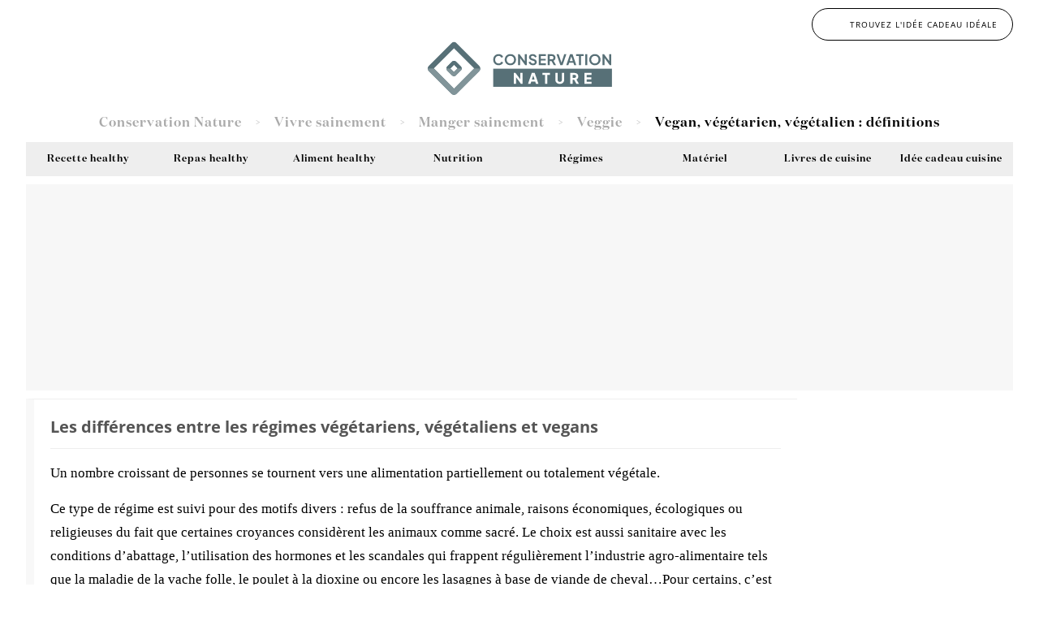

--- FILE ---
content_type: text/html; charset=UTF-8
request_url: https://www.conservation-nature.fr/food/vegan-vegetarien-vegetalien-definitions/
body_size: 26657
content:

<!doctype html>
<html lang="fr">
<head><meta charset="utf-8"><script>if(navigator.userAgent.match(/MSIE|Internet Explorer/i)||navigator.userAgent.match(/Trident\/7\..*?rv:11/i)){var href=document.location.href;if(!href.match(/[?&]nowprocket/)){if(href.indexOf("?")==-1){if(href.indexOf("#")==-1){document.location.href=href+"?nowprocket=1"}else{document.location.href=href.replace("#","?nowprocket=1#")}}else{if(href.indexOf("#")==-1){document.location.href=href+"&nowprocket=1"}else{document.location.href=href.replace("#","&nowprocket=1#")}}}}</script><script>(()=>{class RocketLazyLoadScripts{constructor(){this.v="2.0.4",this.userEvents=["keydown","keyup","mousedown","mouseup","mousemove","mouseover","mouseout","touchmove","touchstart","touchend","touchcancel","wheel","click","dblclick","input"],this.attributeEvents=["onblur","onclick","oncontextmenu","ondblclick","onfocus","onmousedown","onmouseenter","onmouseleave","onmousemove","onmouseout","onmouseover","onmouseup","onmousewheel","onscroll","onsubmit"]}async t(){this.i(),this.o(),/iP(ad|hone)/.test(navigator.userAgent)&&this.h(),this.u(),this.l(this),this.m(),this.k(this),this.p(this),this._(),await Promise.all([this.R(),this.L()]),this.lastBreath=Date.now(),this.S(this),this.P(),this.D(),this.O(),this.M(),await this.C(this.delayedScripts.normal),await this.C(this.delayedScripts.defer),await this.C(this.delayedScripts.async),await this.T(),await this.F(),await this.j(),await this.A(),window.dispatchEvent(new Event("rocket-allScriptsLoaded")),this.everythingLoaded=!0,this.lastTouchEnd&&await new Promise(t=>setTimeout(t,500-Date.now()+this.lastTouchEnd)),this.I(),this.H(),this.U(),this.W()}i(){this.CSPIssue=sessionStorage.getItem("rocketCSPIssue"),document.addEventListener("securitypolicyviolation",t=>{this.CSPIssue||"script-src-elem"!==t.violatedDirective||"data"!==t.blockedURI||(this.CSPIssue=!0,sessionStorage.setItem("rocketCSPIssue",!0))},{isRocket:!0})}o(){window.addEventListener("pageshow",t=>{this.persisted=t.persisted,this.realWindowLoadedFired=!0},{isRocket:!0}),window.addEventListener("pagehide",()=>{this.onFirstUserAction=null},{isRocket:!0})}h(){let t;function e(e){t=e}window.addEventListener("touchstart",e,{isRocket:!0}),window.addEventListener("touchend",function i(o){o.changedTouches[0]&&t.changedTouches[0]&&Math.abs(o.changedTouches[0].pageX-t.changedTouches[0].pageX)<10&&Math.abs(o.changedTouches[0].pageY-t.changedTouches[0].pageY)<10&&o.timeStamp-t.timeStamp<200&&(window.removeEventListener("touchstart",e,{isRocket:!0}),window.removeEventListener("touchend",i,{isRocket:!0}),"INPUT"===o.target.tagName&&"text"===o.target.type||(o.target.dispatchEvent(new TouchEvent("touchend",{target:o.target,bubbles:!0})),o.target.dispatchEvent(new MouseEvent("mouseover",{target:o.target,bubbles:!0})),o.target.dispatchEvent(new PointerEvent("click",{target:o.target,bubbles:!0,cancelable:!0,detail:1,clientX:o.changedTouches[0].clientX,clientY:o.changedTouches[0].clientY})),event.preventDefault()))},{isRocket:!0})}q(t){this.userActionTriggered||("mousemove"!==t.type||this.firstMousemoveIgnored?"keyup"===t.type||"mouseover"===t.type||"mouseout"===t.type||(this.userActionTriggered=!0,this.onFirstUserAction&&this.onFirstUserAction()):this.firstMousemoveIgnored=!0),"click"===t.type&&t.preventDefault(),t.stopPropagation(),t.stopImmediatePropagation(),"touchstart"===this.lastEvent&&"touchend"===t.type&&(this.lastTouchEnd=Date.now()),"click"===t.type&&(this.lastTouchEnd=0),this.lastEvent=t.type,t.composedPath&&t.composedPath()[0].getRootNode()instanceof ShadowRoot&&(t.rocketTarget=t.composedPath()[0]),this.savedUserEvents.push(t)}u(){this.savedUserEvents=[],this.userEventHandler=this.q.bind(this),this.userEvents.forEach(t=>window.addEventListener(t,this.userEventHandler,{passive:!1,isRocket:!0})),document.addEventListener("visibilitychange",this.userEventHandler,{isRocket:!0})}U(){this.userEvents.forEach(t=>window.removeEventListener(t,this.userEventHandler,{passive:!1,isRocket:!0})),document.removeEventListener("visibilitychange",this.userEventHandler,{isRocket:!0}),this.savedUserEvents.forEach(t=>{(t.rocketTarget||t.target).dispatchEvent(new window[t.constructor.name](t.type,t))})}m(){const t="return false",e=Array.from(this.attributeEvents,t=>"data-rocket-"+t),i="["+this.attributeEvents.join("],[")+"]",o="[data-rocket-"+this.attributeEvents.join("],[data-rocket-")+"]",s=(e,i,o)=>{o&&o!==t&&(e.setAttribute("data-rocket-"+i,o),e["rocket"+i]=new Function("event",o),e.setAttribute(i,t))};new MutationObserver(t=>{for(const n of t)"attributes"===n.type&&(n.attributeName.startsWith("data-rocket-")||this.everythingLoaded?n.attributeName.startsWith("data-rocket-")&&this.everythingLoaded&&this.N(n.target,n.attributeName.substring(12)):s(n.target,n.attributeName,n.target.getAttribute(n.attributeName))),"childList"===n.type&&n.addedNodes.forEach(t=>{if(t.nodeType===Node.ELEMENT_NODE)if(this.everythingLoaded)for(const i of[t,...t.querySelectorAll(o)])for(const t of i.getAttributeNames())e.includes(t)&&this.N(i,t.substring(12));else for(const e of[t,...t.querySelectorAll(i)])for(const t of e.getAttributeNames())this.attributeEvents.includes(t)&&s(e,t,e.getAttribute(t))})}).observe(document,{subtree:!0,childList:!0,attributeFilter:[...this.attributeEvents,...e]})}I(){this.attributeEvents.forEach(t=>{document.querySelectorAll("[data-rocket-"+t+"]").forEach(e=>{this.N(e,t)})})}N(t,e){const i=t.getAttribute("data-rocket-"+e);i&&(t.setAttribute(e,i),t.removeAttribute("data-rocket-"+e))}k(t){Object.defineProperty(HTMLElement.prototype,"onclick",{get(){return this.rocketonclick||null},set(e){this.rocketonclick=e,this.setAttribute(t.everythingLoaded?"onclick":"data-rocket-onclick","this.rocketonclick(event)")}})}S(t){function e(e,i){let o=e[i];e[i]=null,Object.defineProperty(e,i,{get:()=>o,set(s){t.everythingLoaded?o=s:e["rocket"+i]=o=s}})}e(document,"onreadystatechange"),e(window,"onload"),e(window,"onpageshow");try{Object.defineProperty(document,"readyState",{get:()=>t.rocketReadyState,set(e){t.rocketReadyState=e},configurable:!0}),document.readyState="loading"}catch(t){console.log("WPRocket DJE readyState conflict, bypassing")}}l(t){this.originalAddEventListener=EventTarget.prototype.addEventListener,this.originalRemoveEventListener=EventTarget.prototype.removeEventListener,this.savedEventListeners=[],EventTarget.prototype.addEventListener=function(e,i,o){o&&o.isRocket||!t.B(e,this)&&!t.userEvents.includes(e)||t.B(e,this)&&!t.userActionTriggered||e.startsWith("rocket-")||t.everythingLoaded?t.originalAddEventListener.call(this,e,i,o):(t.savedEventListeners.push({target:this,remove:!1,type:e,func:i,options:o}),"mouseenter"!==e&&"mouseleave"!==e||t.originalAddEventListener.call(this,e,t.savedUserEvents.push,o))},EventTarget.prototype.removeEventListener=function(e,i,o){o&&o.isRocket||!t.B(e,this)&&!t.userEvents.includes(e)||t.B(e,this)&&!t.userActionTriggered||e.startsWith("rocket-")||t.everythingLoaded?t.originalRemoveEventListener.call(this,e,i,o):t.savedEventListeners.push({target:this,remove:!0,type:e,func:i,options:o})}}J(t,e){this.savedEventListeners=this.savedEventListeners.filter(i=>{let o=i.type,s=i.target||window;return e!==o||t!==s||(this.B(o,s)&&(i.type="rocket-"+o),this.$(i),!1)})}H(){EventTarget.prototype.addEventListener=this.originalAddEventListener,EventTarget.prototype.removeEventListener=this.originalRemoveEventListener,this.savedEventListeners.forEach(t=>this.$(t))}$(t){t.remove?this.originalRemoveEventListener.call(t.target,t.type,t.func,t.options):this.originalAddEventListener.call(t.target,t.type,t.func,t.options)}p(t){let e;function i(e){return t.everythingLoaded?e:e.split(" ").map(t=>"load"===t||t.startsWith("load.")?"rocket-jquery-load":t).join(" ")}function o(o){function s(e){const s=o.fn[e];o.fn[e]=o.fn.init.prototype[e]=function(){return this[0]===window&&t.userActionTriggered&&("string"==typeof arguments[0]||arguments[0]instanceof String?arguments[0]=i(arguments[0]):"object"==typeof arguments[0]&&Object.keys(arguments[0]).forEach(t=>{const e=arguments[0][t];delete arguments[0][t],arguments[0][i(t)]=e})),s.apply(this,arguments),this}}if(o&&o.fn&&!t.allJQueries.includes(o)){const e={DOMContentLoaded:[],"rocket-DOMContentLoaded":[]};for(const t in e)document.addEventListener(t,()=>{e[t].forEach(t=>t())},{isRocket:!0});o.fn.ready=o.fn.init.prototype.ready=function(i){function s(){parseInt(o.fn.jquery)>2?setTimeout(()=>i.bind(document)(o)):i.bind(document)(o)}return"function"==typeof i&&(t.realDomReadyFired?!t.userActionTriggered||t.fauxDomReadyFired?s():e["rocket-DOMContentLoaded"].push(s):e.DOMContentLoaded.push(s)),o([])},s("on"),s("one"),s("off"),t.allJQueries.push(o)}e=o}t.allJQueries=[],o(window.jQuery),Object.defineProperty(window,"jQuery",{get:()=>e,set(t){o(t)}})}P(){const t=new Map;document.write=document.writeln=function(e){const i=document.currentScript,o=document.createRange(),s=i.parentElement;let n=t.get(i);void 0===n&&(n=i.nextSibling,t.set(i,n));const c=document.createDocumentFragment();o.setStart(c,0),c.appendChild(o.createContextualFragment(e)),s.insertBefore(c,n)}}async R(){return new Promise(t=>{this.userActionTriggered?t():this.onFirstUserAction=t})}async L(){return new Promise(t=>{document.addEventListener("DOMContentLoaded",()=>{this.realDomReadyFired=!0,t()},{isRocket:!0})})}async j(){return this.realWindowLoadedFired?Promise.resolve():new Promise(t=>{window.addEventListener("load",t,{isRocket:!0})})}M(){this.pendingScripts=[];this.scriptsMutationObserver=new MutationObserver(t=>{for(const e of t)e.addedNodes.forEach(t=>{"SCRIPT"!==t.tagName||t.noModule||t.isWPRocket||this.pendingScripts.push({script:t,promise:new Promise(e=>{const i=()=>{const i=this.pendingScripts.findIndex(e=>e.script===t);i>=0&&this.pendingScripts.splice(i,1),e()};t.addEventListener("load",i,{isRocket:!0}),t.addEventListener("error",i,{isRocket:!0}),setTimeout(i,1e3)})})})}),this.scriptsMutationObserver.observe(document,{childList:!0,subtree:!0})}async F(){await this.X(),this.pendingScripts.length?(await this.pendingScripts[0].promise,await this.F()):this.scriptsMutationObserver.disconnect()}D(){this.delayedScripts={normal:[],async:[],defer:[]},document.querySelectorAll("script[type$=rocketlazyloadscript]").forEach(t=>{t.hasAttribute("data-rocket-src")?t.hasAttribute("async")&&!1!==t.async?this.delayedScripts.async.push(t):t.hasAttribute("defer")&&!1!==t.defer||"module"===t.getAttribute("data-rocket-type")?this.delayedScripts.defer.push(t):this.delayedScripts.normal.push(t):this.delayedScripts.normal.push(t)})}async _(){await this.L();let t=[];document.querySelectorAll("script[type$=rocketlazyloadscript][data-rocket-src]").forEach(e=>{let i=e.getAttribute("data-rocket-src");if(i&&!i.startsWith("data:")){i.startsWith("//")&&(i=location.protocol+i);try{const o=new URL(i).origin;o!==location.origin&&t.push({src:o,crossOrigin:e.crossOrigin||"module"===e.getAttribute("data-rocket-type")})}catch(t){}}}),t=[...new Map(t.map(t=>[JSON.stringify(t),t])).values()],this.Y(t,"preconnect")}async G(t){if(await this.K(),!0!==t.noModule||!("noModule"in HTMLScriptElement.prototype))return new Promise(e=>{let i;function o(){(i||t).setAttribute("data-rocket-status","executed"),e()}try{if(navigator.userAgent.includes("Firefox/")||""===navigator.vendor||this.CSPIssue)i=document.createElement("script"),[...t.attributes].forEach(t=>{let e=t.nodeName;"type"!==e&&("data-rocket-type"===e&&(e="type"),"data-rocket-src"===e&&(e="src"),i.setAttribute(e,t.nodeValue))}),t.text&&(i.text=t.text),t.nonce&&(i.nonce=t.nonce),i.hasAttribute("src")?(i.addEventListener("load",o,{isRocket:!0}),i.addEventListener("error",()=>{i.setAttribute("data-rocket-status","failed-network"),e()},{isRocket:!0}),setTimeout(()=>{i.isConnected||e()},1)):(i.text=t.text,o()),i.isWPRocket=!0,t.parentNode.replaceChild(i,t);else{const i=t.getAttribute("data-rocket-type"),s=t.getAttribute("data-rocket-src");i?(t.type=i,t.removeAttribute("data-rocket-type")):t.removeAttribute("type"),t.addEventListener("load",o,{isRocket:!0}),t.addEventListener("error",i=>{this.CSPIssue&&i.target.src.startsWith("data:")?(console.log("WPRocket: CSP fallback activated"),t.removeAttribute("src"),this.G(t).then(e)):(t.setAttribute("data-rocket-status","failed-network"),e())},{isRocket:!0}),s?(t.fetchPriority="high",t.removeAttribute("data-rocket-src"),t.src=s):t.src="data:text/javascript;base64,"+window.btoa(unescape(encodeURIComponent(t.text)))}}catch(i){t.setAttribute("data-rocket-status","failed-transform"),e()}});t.setAttribute("data-rocket-status","skipped")}async C(t){const e=t.shift();return e?(e.isConnected&&await this.G(e),this.C(t)):Promise.resolve()}O(){this.Y([...this.delayedScripts.normal,...this.delayedScripts.defer,...this.delayedScripts.async],"preload")}Y(t,e){this.trash=this.trash||[];let i=!0;var o=document.createDocumentFragment();t.forEach(t=>{const s=t.getAttribute&&t.getAttribute("data-rocket-src")||t.src;if(s&&!s.startsWith("data:")){const n=document.createElement("link");n.href=s,n.rel=e,"preconnect"!==e&&(n.as="script",n.fetchPriority=i?"high":"low"),t.getAttribute&&"module"===t.getAttribute("data-rocket-type")&&(n.crossOrigin=!0),t.crossOrigin&&(n.crossOrigin=t.crossOrigin),t.integrity&&(n.integrity=t.integrity),t.nonce&&(n.nonce=t.nonce),o.appendChild(n),this.trash.push(n),i=!1}}),document.head.appendChild(o)}W(){this.trash.forEach(t=>t.remove())}async T(){try{document.readyState="interactive"}catch(t){}this.fauxDomReadyFired=!0;try{await this.K(),this.J(document,"readystatechange"),document.dispatchEvent(new Event("rocket-readystatechange")),await this.K(),document.rocketonreadystatechange&&document.rocketonreadystatechange(),await this.K(),this.J(document,"DOMContentLoaded"),document.dispatchEvent(new Event("rocket-DOMContentLoaded")),await this.K(),this.J(window,"DOMContentLoaded"),window.dispatchEvent(new Event("rocket-DOMContentLoaded"))}catch(t){console.error(t)}}async A(){try{document.readyState="complete"}catch(t){}try{await this.K(),this.J(document,"readystatechange"),document.dispatchEvent(new Event("rocket-readystatechange")),await this.K(),document.rocketonreadystatechange&&document.rocketonreadystatechange(),await this.K(),this.J(window,"load"),window.dispatchEvent(new Event("rocket-load")),await this.K(),window.rocketonload&&window.rocketonload(),await this.K(),this.allJQueries.forEach(t=>t(window).trigger("rocket-jquery-load")),await this.K(),this.J(window,"pageshow");const t=new Event("rocket-pageshow");t.persisted=this.persisted,window.dispatchEvent(t),await this.K(),window.rocketonpageshow&&window.rocketonpageshow({persisted:this.persisted})}catch(t){console.error(t)}}async K(){Date.now()-this.lastBreath>45&&(await this.X(),this.lastBreath=Date.now())}async X(){return document.hidden?new Promise(t=>setTimeout(t)):new Promise(t=>requestAnimationFrame(t))}B(t,e){return e===document&&"readystatechange"===t||(e===document&&"DOMContentLoaded"===t||(e===window&&"DOMContentLoaded"===t||(e===window&&"load"===t||e===window&&"pageshow"===t)))}static run(){(new RocketLazyLoadScripts).t()}}RocketLazyLoadScripts.run()})();</script>




<meta name="viewport" content="width=device-width, initial-scale=1" />






<link rel="shortcut icon" href="https://www.conservation-nature.fr/wp-content/themes/plantora/img/favicon.png" type="image/x-icon" />
<meta name="p:domain_verify" content="27923090e458293e1c505b0986477cce"/>

		<title>Vegan, végétarien, végétalien : définitions et différences - Conservation Nature</title>
<link crossorigin data-rocket-preconnect href="https://fonts.googleapis.com" rel="preconnect">
<link crossorigin data-rocket-preconnect href="https://pagead2.googlesyndication.com" rel="preconnect">
<link crossorigin data-rocket-preconnect href="https://unpkg.com" rel="preconnect">
<link crossorigin data-rocket-preconnect href="https://www.googletagmanager.com" rel="preconnect">
<link data-rocket-preload as="style" href="https://fonts.googleapis.com/css2?family=Plus+Jakarta+Sans:wght@400;600;700&#038;display=swap" rel="preload">
<link data-rocket-preload as="style" href="https://fonts.googleapis.com/css?family=Open%20Sans%3A400%2C600%2C700%2C800%2C300%2C600italic%2C800italic%2C700italic%2C400italic%7CPatua%20One%7CAmaranth%7CJosefin%20Sans%3A400%2C700%7CBebas%20Neue&#038;display=swap" rel="preload">
<link crossorigin data-rocket-preload as="font" href="https://www.conservation-nature.fr/wp-content/themes/plantora/font/DomaineDisp-Semibold.woff" rel="preload">
<link href="https://fonts.googleapis.com/css2?family=Plus+Jakarta+Sans:wght@400;600;700&#038;display=swap" media="print" onload="this.media=&#039;all&#039;" rel="stylesheet">
<noscript><link rel="stylesheet" href="https://fonts.googleapis.com/css2?family=Plus+Jakarta+Sans:wght@400;600;700&#038;display=swap"></noscript>
<link href="https://fonts.googleapis.com/css?family=Open%20Sans%3A400%2C600%2C700%2C800%2C300%2C600italic%2C800italic%2C700italic%2C400italic%7CPatua%20One%7CAmaranth%7CJosefin%20Sans%3A400%2C700%7CBebas%20Neue&#038;display=swap" media="print" onload="this.media=&#039;all&#039;" rel="stylesheet">
<noscript><link rel="stylesheet" href="https://fonts.googleapis.com/css?family=Open%20Sans%3A400%2C600%2C700%2C800%2C300%2C600italic%2C800italic%2C700italic%2C400italic%7CPatua%20One%7CAmaranth%7CJosefin%20Sans%3A400%2C700%7CBebas%20Neue&#038;display=swap"></noscript>
<style id="wpr-usedcss">*{margin:0;padding:0}body,html{font-family:"Open Sans",sans-serif;background-color:#fff}::selection{background:#ffce3a;color:#fff}::-moz-selection{background:#ffce3a;color:#fff}::-webkit-selection{background:#ffce3a;color:#fff}@font-face{font-display:swap;font-family:'Domaine Display Semibold';font-style:normal;font-weight:400;src:local('Domaine Display Semibold'),url('https://www.conservation-nature.fr/wp-content/themes/plantora/font/DomaineDisp-Semibold.woff') format('woff')}h1{margin:20px 0 20px 15px}div,p{font-size:12px}p{margin-bottom:15px;font-family:"Open Sans",Helvetica,Arial,sans-serif;font-size:12px}.no-style{text-decoration:none;color:#000}.no-style:hover{text-decoration:underline}#titre-article{color:#555!important;font-size:20px!important;margin:15px 0!important;border-bottom:1px solid #eee;padding-bottom:13px}#select_page_espece{width:26.3%;height:100%;float:right;position:relative;z-index:99999}#select_page_espece{position:relative;z-index:99999}#content-plante-article iframe{width:100%;margin-bottom:20px;height:auto;min-height:480px}#email>input{background-color:inherit;border-left:none;border-right:none;border-top:1px solid #296536;border-bottom:none;color:#fff;height:100%;text-align:center;width:100%;border-radius:0}#message>textarea{background-color:inherit;border-bottom:1px solid #296536;border-left:none;border-right:none;border-top:1px solid #296536;box-sizing:border-box;color:#fff;font-family:'open sans';font-size:13px;height:100%;padding-top:15px;text-align:center;width:100%;resize:vertical}#email:focus,#message:focus{background-color:#b9257c}#content-plante-article{background-color:#fff;border-left:10px solid #f8f8f8;box-sizing:border-box;float:right;padding:5px 20px;width:67%;margin-top:10px;max-width:950px;border-top:1px solid #eee;position:relative}#content-plante-article img{max-width:100%;height:auto;margin-bottom:10px}#content-plante-article p>img{margin-bottom:0}#content-plante-article a{font-weight:700;color:#000;border-bottom:1px solid #aaa}#content-plante-article a:hover{color:#4c935b;border-bottom-color:#4c935b}#content-plante-article ul{margin-bottom:15px;margin-left:15px}#select_page_espece .active{background-color:rgba(20,124,88,.6)!important}video{position:absolute;bottom:0;width:100%}.overflowhid{overflow:hidden;background-color:#fff}#footer{width:100%;padding-top:15px;position:relative;background-color:#fff;overflow:hidden}#footer>div{width:25%;float:left;box-sizing:border-box;padding:0 1.5%}#footer>div:first-child p{font-size:10px}.footer-title{font-size:13px;font-weight:700;text-transform:uppercase}#plante-footer a{color:#555;display:block;font-weight:700;padding:2px 0;text-decoration:none;text-transform:uppercase}#newsletter-footer #email-newsletter{padding:5px;width:50%}#newsletter-footer input[type=submit]{padding:6px 10px;background-color:#4c935b;color:#fff;border:none}#newsletter-footer input[type=submit]:hover{background-color:#d77ea8}#info-legales>div{width:27%;float:left}#info-legales>div:last-child{width:100%}#info-legales>img{width:100%;height:auto}#info-legales>div>p:first-child{margin-bottom:0!important}#info-legales p{margin-bottom:10px!important}#info-legales>div:last-child p{font-size:9px}#results a{text-decoration:none;color:#333;color:#333;display:block;padding:7px 15px;text-decoration:none}#results a:hover{background-color:#5cbba6;color:#fff}#results p{margin-bottom:0;font-size:11px}.owl-carousel .owl-wrapper-outer{height:100%}#content-plante-article a{text-decoration:none}#home-site #content-plante-article{width:900px;position:relative}#content-plante-article nav p,#home-site #content-plante-article>p{margin-bottom:15px;font-family:Georgia;font-size:17px;line-height:29px}#home-site #content-plante-article h2{font-size:21px}#home-site #content-plante-article h3{font-size:16px}#home-site #content-plante-article ul{margin-bottom:15px;font-family:Georgia;font-size:16px;line-height:29px}#home-site #content-plante-article img{max-width:100%}#home-site .conteneur{width:1200px;margin:0 auto}#home-site .conteneur #content-plante-article{float:left}#home-site .conteneur #sidebar-archive{width:300px;float:right;box-sizing:border-box;padding-top:10px}#sidebar-archive img{max-width:100%}#home-site #bandeau-image{position:relative}#home-site #bandeau-image h1{position:absolute;float:none!important;top:19%;left:-15px;color:#fff;font-size:44px;width:45%;text-shadow:2px 2px 4px #000!important;font-weight:700;background-color:rgba(0,0,0,.5);padding:15px 15px 15px 28px;font-family:'Bebas Neue',sans-serif;letter-spacing:4px;line-height:54px}#home-site #logo img{display:block;margin:0 auto;width:260px}#home-site #logo{width:100%;float:left;margin-bottom:25px}#home-site #logo a{display:contents}#home-site #breadcrumbs{margin-bottom:30px}#home-site #breadcrumbs .breadcrumb_last,#home-site #breadcrumbs a{text-decoration:none;font-size:16px}#home-site #breadcrumbs a{color:#aaa}#home-site #breadcrumbs a:hover{text-decoration:underline;color:#000}#home-site #breadcrumbs .separateur{font-size:15px;margin:0 13px;font-weight:700;color:#aaa}#home-site #breadcrumbs p{text-align:center;letter-spacing:1px;font-family:'Domaine Display Semibold'}#home-site #sous-menu{width:100%;font-family:'Domaine Display Semibold';margin-bottom:10px;margin-top:-15px;overflow:hidden;background-color:#eee}#home-site #sous-menu li{float:left;list-style:none}#home-site #sous-menu a{text-decoration:none;color:#000;width:100%;display:inline-block;text-align:center;font-size:12px;padding:15px 7px;box-sizing:border-box;letter-spacing:1px}#home-site #sous-menu a:hover{background-color:#ddd}#home-site h2,#home-site h3{margin-bottom:15px}#home-site #footer{border-top:1px solid #ccc}#home-site .pub-adsense-big{width:300px;height:600px;float:right;background-color:#eee}#home-site .pub-adsense-large{background-color:#f7f7f7}#ajax-loader{position:absolute;right:43%;z-index:99;top:24%}#lien-notre-box-zero-dechet{margin-top:10px;text-decoration:none;float:right;border:1px solid;border-radius:57px;padding:12px 18px 12px 46px;text-transform:uppercase;color:#000;letter-spacing:1px;background-image:var(--wpr-bg-c47fd67e-40b8-4575-bacc-614c4e23880a);background-repeat:no-repeat;background-size:23px;background-position:15px center}#lien-notre-box-zero-dechet p{margin-bottom:0;font-size:10px}#lien-notre-box-zero-dechet:hover{background-color:#e9446e;color:#fff;background-image:var(--wpr-bg-379525ad-6cee-43c6-9f15-90da997d3dd5)}#map-animal{height:300px;margin-bottom:20px;width:100%}.atc:hover{cursor:pointer}.winamaz-product ul{margin-bottom:15px;font-family:inherit!important;font-size:12px!important;line-height:normal!important}.winamaz-compare a{font-weight:400!important;color:#000;border-bottom:none!important}:root{--cn-bg:#f7f8f7;--cn-card:#ffffff;--cn-text:#1b1b25;--cn-muted:#6b7280;--cn-border:#e5e7eb;--cn-accent:#4c935b;--cn-accent-2:#2f6e3f;--cn-focus:#88c69a33;--cn-radius:16px;--cn-shadow:0 6px 24px rgba(0, 0, 0, .07);--cn-toggle-h:32px;--cn-gap:12px}@font-face{font-display:swap;font-family:'Open Sans';font-style:normal;font-weight:300;font-stretch:100%;src:url(https://fonts.gstatic.com/s/opensans/v44/memvYaGs126MiZpBA-UvWbX2vVnXBbObj2OVTS-muw.woff2) format('woff2');unicode-range:U+0000-00FF,U+0131,U+0152-0153,U+02BB-02BC,U+02C6,U+02DA,U+02DC,U+0304,U+0308,U+0329,U+2000-206F,U+20AC,U+2122,U+2191,U+2193,U+2212,U+2215,U+FEFF,U+FFFD}@font-face{font-display:swap;font-family:'Open Sans';font-style:normal;font-weight:400;font-stretch:100%;src:url(https://fonts.gstatic.com/s/opensans/v44/memvYaGs126MiZpBA-UvWbX2vVnXBbObj2OVTS-muw.woff2) format('woff2');unicode-range:U+0000-00FF,U+0131,U+0152-0153,U+02BB-02BC,U+02C6,U+02DA,U+02DC,U+0304,U+0308,U+0329,U+2000-206F,U+20AC,U+2122,U+2191,U+2193,U+2212,U+2215,U+FEFF,U+FFFD}@font-face{font-display:swap;font-family:'Open Sans';font-style:normal;font-weight:600;font-stretch:100%;src:url(https://fonts.gstatic.com/s/opensans/v44/memvYaGs126MiZpBA-UvWbX2vVnXBbObj2OVTS-muw.woff2) format('woff2');unicode-range:U+0000-00FF,U+0131,U+0152-0153,U+02BB-02BC,U+02C6,U+02DA,U+02DC,U+0304,U+0308,U+0329,U+2000-206F,U+20AC,U+2122,U+2191,U+2193,U+2212,U+2215,U+FEFF,U+FFFD}@font-face{font-display:swap;font-family:'Open Sans';font-style:normal;font-weight:700;font-stretch:100%;src:url(https://fonts.gstatic.com/s/opensans/v44/memvYaGs126MiZpBA-UvWbX2vVnXBbObj2OVTS-muw.woff2) format('woff2');unicode-range:U+0000-00FF,U+0131,U+0152-0153,U+02BB-02BC,U+02C6,U+02DA,U+02DC,U+0304,U+0308,U+0329,U+2000-206F,U+20AC,U+2122,U+2191,U+2193,U+2212,U+2215,U+FEFF,U+FFFD}@font-face{font-display:swap;font-family:'Open Sans';font-style:normal;font-weight:800;font-stretch:100%;src:url(https://fonts.gstatic.com/s/opensans/v44/memvYaGs126MiZpBA-UvWbX2vVnXBbObj2OVTS-muw.woff2) format('woff2');unicode-range:U+0000-00FF,U+0131,U+0152-0153,U+02BB-02BC,U+02C6,U+02DA,U+02DC,U+0304,U+0308,U+0329,U+2000-206F,U+20AC,U+2122,U+2191,U+2193,U+2212,U+2215,U+FEFF,U+FFFD}body,html{overflow-x:hidden}@media screen and (max-width:1100px){#content-plante-article{width:85%;margin:0 auto;float:none}#footer>div{width:33.3%}#footer div:first-child{float:none;width:100%;color:#999;text-align:center;margin:0 auto 15px;border-bottom:1px solid #ccc;padding:0 3%}#info-legales{padding-left:40px!important}}@media screen and (max-width:780px){#home-site .conteneur #sidebar-archive{width:90%;float:none;padding-top:10px;margin:0 auto}#content-plante-article{border-left:none}}@media screen and (max-width:550px){#content-plante-article{width:100%}#footer div:first-child{padding:0 20px}#footer>div{width:100%;text-align:center;margin-bottom:0}#info-legales{padding-left:0!important;margin-bottom:5px!important;border-top:1px solid #ccc;padding-top:15px!important}#plante-footer{padding:0!important}#footer div:first-child{border:none}#footer>div{width:100%;margin-bottom:20px;padding:0 10px}}@media screen and (max-width:1280px){#home-site .conteneur{width:95%}#home-site .pub-adsense-big{width:100%;height:300px;margin-top:15px}#home-site #bandeau-image h1{width:50%}#home-site .conteneur #content-plante-article{width:100%!important;float:none!important}}@media screen and (max-width:800px){#home-site #bandeau-image h1{width:75%!important}}@media screen and (max-width:730px){#home-site #bandeau-image h1{width:83%}}@media screen and (max-width:580px){#home-site h1{float:none!important;margin:20px 0!important;text-align:center}#home-site #logo img{display:block;margin:0 auto;width:100%}#home-site #bandeau-image h1{float:none!important;left:0;width:100%;padding:15px 15px 15px 28px;box-sizing:border-box;top:14%}#home-site #bandeau-image h1{width:100%!important}#home-site #breadcrumbs{margin:20px 0 30px}#home-site #sous-menu li{width:33.3%!important;border-right:1px solid #fff;border-bottom:1px solid #fff;box-sizing:border-box}#home-site #sous-menu{margin-top:0}#home-site header input[type=submit]{width:100%;margin-top:5px}#home-site #conteneur-search{margin-top:47px;height:auto;width:96%!important;left:0;top:48%;right:0}#home-site header input[type=submit]:hover{margin-top:6px;margin-bottom:1px}#breadcrumbs p{line-height:30px}#content-plante-article img{margin-bottom:0}#content-plante-article{padding:5px 12px}#home-site #bandeau-image h1{font-size:34px;line-height:43px}}img:is([sizes=auto i],[sizes^="auto," i]){contain-intrinsic-size:3000px 1500px}.hidden,.no-js .hide-if-no-js{display:none}.modal{display:none;vertical-align:middle;position:relative;z-index:2;max-width:500px;box-sizing:border-box;width:90%;background:#fff;padding:15px 30px;-webkit-border-radius:8px;-moz-border-radius:8px;-o-border-radius:8px;-ms-border-radius:8px;border-radius:8px;-webkit-box-shadow:0 0 10px #000;-moz-box-shadow:0 0 10px #000;-o-box-shadow:0 0 10px #000;-ms-box-shadow:0 0 10px #000;box-shadow:0 0 10px #000;text-align:left}.tooltipster-base{display:flex;pointer-events:none;position:absolute}.tooltipster-box{flex:1 1 auto}.tooltipster-content{box-sizing:border-box;max-height:100%;max-width:100%;overflow:auto}.tooltipster-ruler{bottom:0;left:0;overflow:hidden;position:fixed;right:0;top:0;visibility:hidden}.tooltipster-sidetip .tooltipster-box{background:#565656;border:2px solid #000;border-radius:4px}.tooltipster-sidetip.tooltipster-bottom .tooltipster-box{margin-top:8px}.tooltipster-sidetip.tooltipster-left .tooltipster-box{margin-right:8px}.tooltipster-sidetip.tooltipster-right .tooltipster-box{margin-left:8px}.tooltipster-sidetip.tooltipster-top .tooltipster-box{margin-bottom:8px}.tooltipster-sidetip .tooltipster-content{color:#fff;line-height:18px;padding:6px 14px}.tooltipster-sidetip .tooltipster-arrow{overflow:hidden;position:absolute}.tooltipster-sidetip.tooltipster-bottom .tooltipster-arrow{height:10px;margin-left:-10px;top:0;width:20px}.tooltipster-sidetip.tooltipster-left .tooltipster-arrow{height:20px;margin-top:-10px;right:0;top:0;width:10px}.tooltipster-sidetip.tooltipster-right .tooltipster-arrow{height:20px;margin-top:-10px;left:0;top:0;width:10px}.tooltipster-sidetip.tooltipster-top .tooltipster-arrow{bottom:0;height:10px;margin-left:-10px;width:20px}.tooltipster-sidetip .tooltipster-arrow-background,.tooltipster-sidetip .tooltipster-arrow-border{height:0;position:absolute;width:0}.tooltipster-sidetip .tooltipster-arrow-background{border:10px solid transparent}.tooltipster-sidetip.tooltipster-bottom .tooltipster-arrow-background{border-bottom-color:#565656;left:0;top:3px}.tooltipster-sidetip.tooltipster-left .tooltipster-arrow-background{border-left-color:#565656;left:-3px;top:0}.tooltipster-sidetip.tooltipster-right .tooltipster-arrow-background{border-right-color:#565656;left:3px;top:0}.tooltipster-sidetip.tooltipster-top .tooltipster-arrow-background{border-top-color:#565656;left:0;top:-3px}.tooltipster-sidetip .tooltipster-arrow-border{border:10px solid transparent;left:0;top:0}.tooltipster-sidetip.tooltipster-bottom .tooltipster-arrow-border{border-bottom-color:#000}.tooltipster-sidetip.tooltipster-left .tooltipster-arrow-border{border-left-color:#000}.tooltipster-sidetip.tooltipster-right .tooltipster-arrow-border{border-right-color:#000}.tooltipster-sidetip.tooltipster-top .tooltipster-arrow-border{border-top-color:#000}.tooltipster-sidetip .tooltipster-arrow-uncropped{position:relative}.tooltipster-sidetip.tooltipster-bottom .tooltipster-arrow-uncropped{top:-10px}.tooltipster-sidetip.tooltipster-right .tooltipster-arrow-uncropped{left:-10px}.winamaz-bestprice-wrapper{display:block;text-align:center}.winamaz-bestprice .winamaz-loader-wrapper{padding:10px}.winamaz-bestprice .winamaz-loading{font-size:20px;line-height:20px;vertical-align:middle;color:#464646}.winamaz-bestprice .winamaz-loading:before{content:"\e902"}.winamaz-bestprice-wrapper .winamaz-bestprice{display:inline-block}.winamaz-bestprice-wrapper img{display:block;margin:auto;cursor:pointer}.winamaz-bestseller-horizontal-wrapper{position:relative;padding:10px;margin-bottom:10px;background:#fff;border:1px solid #f3f3f3}.winamaz-bestseller-horizontal-wrapper .winamaz-bestseller-horizontal-row{flex:0 1 auto;flex-flow:row;display:flex;gap:5px;flex-wrap:nowrap;align-content:center;justify-content:center;flex-direction:row;align-items:center}@media only screen and (max-width:1080px){.winamaz-bestseller-horizontal-wrapper .winamaz-bestseller-horizontal-row{flex-wrap:wrap}}@media only screen and (max-width:800px){.winamaz-bestseller-horizontal-wrapper .winamaz-bestseller-horizontal-row{flex-flow:column;align-items:stretch}}.winamaz-product-wrapper{user-select:none;-webkit-user-drag:none}.winamaz-search-wrapper{user-select:none;-webkit-user-drag:none}.winamaz-rating-wrapper{text-align:center}.winamaz-rating{display:inline-block;position:relative;font-size:15px}.winamaz-rating::before{content:"\e901 \e901 \e901 \e901 \e901";color:#d7d7d7}.winamaz-rating-star{position:absolute;top:0;left:0;white-space:nowrap;overflow:hidden;width:0}.winamaz-rating-star::before{content:"\e901 \e901 \e901 \e901 \e901";color:#f1c40f}.winamaz-rating[loading=true] .winamaz-rating-star{width:100%}.winamaz-rating[loading=true] .winamaz-rating-star:before{color:#fff;-webkit-animation:1s ease-out infinite winamazFadeIn;-moz-animation:1s ease-out infinite winamazFadeIn;-o-animation:1s ease-out infinite winamazFadeIn;animation:1s ease-out infinite winamazFadeIn}.winamaz-rating-wrapper>span{cursor:pointer;display:inline-block}.winamaz-rating-count{display:inline-block;position:relative;font-size:12px;font-weight:300}.winamaz-closed-compare{display:none!important}.winamaz-compare .winamaz-loader-wrapper{padding:10px}.winamaz-compare .winamaz-loading{font-size:20px;line-height:20px;vertical-align:middle;color:#464646}.winamaz-compare .winamaz-loading:before{content:"\e902"}.winamaz-compare ul{list-style:none;padding:0;max-width:280px;margin:0 auto;text-align:center}.winamaz-compare ul li{position:relative;color:#000;padding:0;margin:0;border:0}.winamaz-compare ul li.hidden-merchant{display:none}.winamaz-compare ul li a{display:block;color:#000;padding:5px 0;line-height:22px;text-decoration:none;box-shadow:none;outline:0;border:0;transition:none}.winamaz-compare ul li>span{display:block;color:#000;padding:5px 0;line-height:22px;text-decoration:none;box-shadow:none;outline:0;border:0;transition:none}.winamaz-compare ul li:after{content:'';display:block;border-bottom:1px solid #f3f3f3;width:20%;margin:auto;position:absolute;bottom:0;left:0;right:0}.winamaz-compare ul li img{height:auto;max-width:100%;margin:auto}.winamaz-more-container{position:relative;text-align:center;margin-bottom:10px}.winamaz-more{display:inline-block;text-align:center;cursor:pointer;color:#575757;font-size:13px;line-height:22px;font-weight:600;padding:10px;background:#f6f6f6;text-transform:uppercase;border-radius:3px;min-width:180px;user-select:none;height:40px;-webkit-box-shadow:0 3px 5px 0 rgba(0,0,0,.1),inset 0 0 0 transparent;box-shadow:0 2px 5px 0 rgba(0,0,0,.1),inset 0 0 0 transparent;-webkit-transition:.2s ease-in-out;transition:all .2s ease-in-out}.winamaz-more:hover{background:#efefef}.winamaz-more span{cursor:pointer}.winamaz-more-container[data-loading=true] .winamaz-more{display:none}.winamaz-title{color:#333;font-family:inherit;font-weight:600;font-size:14px;line-height:18px;text-align:left;margin:0;word-break:break-word}.winamaz-title a{display:block;color:#333;text-decoration:none;box-shadow:none;transition:none;outline:0;margin:0;padding:0;border:0}.winamaz-title span{display:block;cursor:pointer}@-ms-keyframes winamazSpin{0%{-moz-transform:rotate(0);-o-transform:rotate(0);-webkit-transform:rotate(0);transform:rotate(0)}100%{-moz-transform:rotate(359deg);-o-transform:rotate(359deg);-webkit-transform:rotate(359deg);transform:rotate(359deg)}}@-webkit-keyframes winamazFadeIn{0%{opacity:0}1%{opacity:.5}100%{opacity:1}}@-moz-keyframes winamazFadeIn{0%{opacity:0}1%{opacity:.5}100%{opacity:1}}@-o-keyframes winamazFadeIn{0%{opacity:0}1%{opacity:.5}100%{opacity:1}}@keyframes winamazFadeIn{0%{opacity:0}1%{opacity:.5}100%{opacity:1}}.winamaz-arrow,.winamaz-loading,.winamaz-rating,.winamaz-rating-star{font-family:winamaz;speak:none;font-style:normal;font-weight:400;font-variant:normal;text-transform:none;line-height:1;-webkit-font-smoothing:antialiased;-moz-osx-font-smoothing:grayscale}.winamaz-arrow{font-size:12px}.winamaz-down-arrow:before{content:"\e905"}.winamaz-up-arrow:before{content:"\e906"}@media only screen and (max-width:400px){.winamaz-display-more{min-width:0}}.winamaz-listsimple-wrapper{flex:1 0 auto}.winamaz-newest-horizontal-wrapper{position:relative;padding:10px;margin-bottom:10px;background:#fff;border:1px solid #f3f3f3}.winamaz-newest-horizontal-wrapper .winamaz-newest-horizontal-row{flex:0 1 auto;flex-flow:row;display:flex;gap:5px;flex-wrap:nowrap;align-content:center;justify-content:center;flex-direction:row;align-items:center}@media only screen and (max-width:1080px){.winamaz-newest-horizontal-wrapper .winamaz-newest-horizontal-row{flex-wrap:wrap}}@media only screen and (max-width:800px){.winamaz-listsimple-wrapper{width:100%}.winamaz-newest-horizontal-wrapper .winamaz-newest-horizontal-row{flex-flow:column;align-items:stretch}}.winamaz-search-horizontal-wrapper{display:block;border-radius:5px;padding:10px;background:#fff;width:auto;height:auto;position:relative;overflow:hidden;text-align:center;font-family:inherit;box-shadow:0 1px 3px rgba(0,0,0,.12),0 1px 2px rgba(0,0,0,.24)}.winamaz-search-horizontal-wrapper .winamaz-search-horizontal-row{flex:0 1 auto;flex-flow:row;gap:10px;display:flex;flex-wrap:nowrap;align-content:center;justify-content:center;align-items:flex-start;flex-direction:row;margin-top:20px}@media only screen and (max-width:800px){.winamaz-search-horizontal-wrapper .winamaz-search-horizontal-row{flex-flow:column;align-items:stretch;margin:0}.winamaz-search-listsimple-wrapper{width:100%}}.winamaz-search-listsimple-wrapper{flex:1 0 auto}.winamaz-search-simple-wrapper .winamaz-rating-wrapper{text-align:left}.winamaz-search-simple-wrapper .winamaz-compare ul{display:inline-block}.winamaz-search-simple-wrapper .winamaz-compare ul li img{display:inline-block}.winamaz-search-simple-wrapper .winamaz-compare ul li{border:0!important;border-radius:0;color:#eb900b!important;border-bottom:1px solid #e3e3e3!important;margin:0}.winamaz-search-simple-wrapper .winamaz-compare ul li:after{display:none}.winamaz-simple-wrapper .winamaz-rating-wrapper{text-align:left}.winamaz-simple-wrapper .winamaz-compare ul{display:inline-block}.winamaz-simple-wrapper .winamaz-compare ul li img{display:inline-block}.winamaz-simple-wrapper .winamaz-compare ul li{border:0!important;border-radius:0;color:#eb900b!important;border-bottom:1px solid #e3e3e3!important;margin:0}.winamaz-simple-wrapper .winamaz-compare ul li:after{display:none}.winamaz-single-horizontal-wrapper{display:block;border-radius:5px;padding:10px;background:#fff;width:auto;height:auto;position:relative;overflow:hidden;text-align:center;font-family:inherit;box-shadow:0 1px 3px rgba(0,0,0,.12),0 1px 2px rgba(0,0,0,.24)}.winamaz-single-horizontal-wrapper .winamaz-single-horizontal-row{flex:0 1 auto;flex-flow:row;gap:5px;display:flex;flex-wrap:nowrap;align-content:center;justify-content:center;align-items:flex-start;flex-direction:row;margin-top:20px}@media only screen and (max-width:1080px){.winamaz-single-horizontal-wrapper .winamaz-single-horizontal-row{flex-wrap:wrap}}@media only screen and (max-width:800px){.winamaz-single-horizontal-wrapper .winamaz-single-horizontal-row{flex-flow:column;align-items:stretch;margin:0}}.winamaz-variation-horizontal-wrapper{position:relative;padding:10px;margin-bottom:10px;background:#fff;border:1px solid #f3f3f3;overflow:hidden}.winamaz-variation-horizontal-wrapper .winamaz-variation-horizontal-row{flex:0 1 auto;flex-flow:row;display:flex;gap:10px;flex-wrap:nowrap;align-content:center;justify-content:center;flex-direction:row;align-items:center}@media only screen and (max-width:1080px){.winamaz-variation-horizontal-wrapper .winamaz-variation-horizontal-row{flex-wrap:wrap}}@media only screen and (max-width:800px){.winamaz-variation-horizontal-wrapper .winamaz-variation-horizontal-row{flex-flow:column;align-items:stretch}}.leaflet-image-layer,.leaflet-layer,.leaflet-pane,.leaflet-pane>canvas,.leaflet-pane>svg,.leaflet-tile,.leaflet-tile-container,.leaflet-zoom-box{position:absolute;left:0;top:0}.leaflet-container{overflow:hidden}.leaflet-tile{-webkit-user-select:none;-moz-user-select:none;user-select:none;-webkit-user-drag:none}.leaflet-tile::selection{background:0 0}.leaflet-safari .leaflet-tile{image-rendering:-webkit-optimize-contrast}.leaflet-safari .leaflet-tile-container{width:1600px;height:1600px;-webkit-transform-origin:0 0}.leaflet-container .leaflet-tile,.leaflet-container img.leaflet-image-layer{max-width:none!important;max-height:none!important;width:auto;padding:0}.leaflet-container img.leaflet-tile{mix-blend-mode:plus-lighter}.leaflet-container.leaflet-touch-zoom{-ms-touch-action:pan-x pan-y;touch-action:pan-x pan-y}.leaflet-container.leaflet-touch-drag{-ms-touch-action:pinch-zoom;touch-action:none;touch-action:pinch-zoom}.leaflet-container.leaflet-touch-drag.leaflet-touch-zoom{-ms-touch-action:none;touch-action:none}.leaflet-container{-webkit-tap-highlight-color:transparent}.leaflet-container a{-webkit-tap-highlight-color:rgba(51,181,229,.4)}.leaflet-tile{filter:inherit;visibility:hidden}.leaflet-tile-loaded{visibility:inherit}.leaflet-zoom-box{width:0;height:0;-moz-box-sizing:border-box;box-sizing:border-box;z-index:800}.leaflet-pane{z-index:400}.leaflet-vml-shape{width:1px;height:1px}.lvml{behavior:url(#default#VML);display:inline-block;position:absolute}.leaflet-control{position:relative;z-index:800;pointer-events:visiblePainted;pointer-events:auto}.leaflet-control{float:left;clear:both}.leaflet-fade-anim .leaflet-popup{opacity:0;-webkit-transition:opacity .2s linear;-moz-transition:opacity .2s linear;transition:opacity .2s linear}.leaflet-zoom-animated{-webkit-transform-origin:0 0;-ms-transform-origin:0 0;transform-origin:0 0}svg.leaflet-zoom-animated{will-change:transform}.leaflet-zoom-anim .leaflet-zoom-animated{-webkit-transition:-webkit-transform .25s cubic-bezier(0,0,.25,1);-moz-transition:-moz-transform .25s cubic-bezier(0,0,.25,1);transition:transform .25s cubic-bezier(0,0,.25,1)}.leaflet-pan-anim .leaflet-tile,.leaflet-zoom-anim .leaflet-tile{-webkit-transition:none;-moz-transition:none;transition:none}.leaflet-zoom-anim .leaflet-zoom-hide{visibility:hidden}.leaflet-interactive{cursor:pointer}.leaflet-grab{cursor:-webkit-grab;cursor:-moz-grab;cursor:grab}.leaflet-crosshair,.leaflet-crosshair .leaflet-interactive{cursor:crosshair}.leaflet-control{cursor:auto}.leaflet-dragging .leaflet-grab,.leaflet-dragging .leaflet-grab .leaflet-interactive,.leaflet-dragging .leaflet-marker-draggable{cursor:move;cursor:-webkit-grabbing;cursor:-moz-grabbing;cursor:grabbing}.leaflet-image-layer,.leaflet-pane>svg path,.leaflet-tile-container{pointer-events:none}.leaflet-image-layer.leaflet-interactive,.leaflet-pane>svg path.leaflet-interactive,svg.leaflet-image-layer.leaflet-interactive path{pointer-events:visiblePainted;pointer-events:auto}.leaflet-container{background:#ddd;outline-offset:1px}.leaflet-container a{color:#0078a8}.leaflet-zoom-box{border:2px dotted #38f;background:rgba(255,255,255,.5)}.leaflet-container{font-family:"Helvetica Neue",Arial,Helvetica,sans-serif;font-size:12px;font-size:.75rem;line-height:1.5}.leaflet-bar{box-shadow:0 1px 5px rgba(0,0,0,.65);border-radius:4px}.leaflet-bar a{background-color:#fff;border-bottom:1px solid #ccc;width:26px;height:26px;line-height:26px;display:block;text-align:center;text-decoration:none;color:#000}.leaflet-bar a{background-position:50% 50%;background-repeat:no-repeat;display:block}.leaflet-bar a:focus,.leaflet-bar a:hover{background-color:#f4f4f4}.leaflet-bar a:first-child{border-top-left-radius:4px;border-top-right-radius:4px}.leaflet-bar a:last-child{border-bottom-left-radius:4px;border-bottom-right-radius:4px;border-bottom:none}.leaflet-bar a.leaflet-disabled{cursor:default;background-color:#f4f4f4;color:#bbb}.leaflet-touch .leaflet-bar a{width:30px;height:30px;line-height:30px}.leaflet-touch .leaflet-bar a:first-child{border-top-left-radius:2px;border-top-right-radius:2px}.leaflet-touch .leaflet-bar a:last-child{border-bottom-left-radius:2px;border-bottom-right-radius:2px}.leaflet-control-layers{box-shadow:0 1px 5px rgba(0,0,0,.4);background:#fff;border-radius:5px}.leaflet-control-layers-expanded{padding:6px 10px 6px 6px;color:#333;background:#fff}.leaflet-control-layers-scrollbar{overflow-y:scroll;overflow-x:hidden;padding-right:5px}.leaflet-control-layers-selector{margin-top:2px;position:relative;top:1px}.leaflet-control-layers label{display:block;font-size:13px;font-size:1.08333em}.leaflet-default-icon-path{background-image:var(--wpr-bg-0be728f0-b6d7-4869-823e-190022d336ff)}.leaflet-container .leaflet-control-attribution{background:#fff;background:rgba(255,255,255,.8);margin:0}.leaflet-control-attribution{padding:0 5px;color:#333;line-height:1.4}.leaflet-control-attribution a{text-decoration:none}.leaflet-control-attribution a:focus,.leaflet-control-attribution a:hover{text-decoration:underline}.leaflet-attribution-flag{display:inline!important;vertical-align:baseline!important;width:1em;height:.6669em}.leaflet-touch .leaflet-bar,.leaflet-touch .leaflet-control-attribution,.leaflet-touch .leaflet-control-layers{box-shadow:none}.leaflet-touch .leaflet-bar,.leaflet-touch .leaflet-control-layers{border:2px solid rgba(0,0,0,.2);background-clip:padding-box}.leaflet-popup{position:absolute;text-align:center;margin-bottom:20px}.leaflet-popup-scrolled{overflow:auto}.leaflet-oldie .leaflet-control-layers,.leaflet-oldie .leaflet-control-zoom{border:1px solid #999}.leaflet-div-icon{background:#fff;border:1px solid #666}.leaflet-tooltip{position:absolute;padding:6px;background-color:#fff;border:1px solid #fff;border-radius:3px;color:#222;white-space:nowrap;-webkit-user-select:none;-moz-user-select:none;-ms-user-select:none;user-select:none;pointer-events:none;box-shadow:0 1px 3px rgba(0,0,0,.4)}.leaflet-tooltip.leaflet-interactive{cursor:pointer;pointer-events:auto}.leaflet-tooltip-bottom:before,.leaflet-tooltip-left:before,.leaflet-tooltip-right:before,.leaflet-tooltip-top:before{position:absolute;pointer-events:none;border:6px solid transparent;background:0 0;content:""}.leaflet-tooltip-bottom{margin-top:6px}.leaflet-tooltip-top{margin-top:-6px}.leaflet-tooltip-bottom:before,.leaflet-tooltip-top:before{left:50%;margin-left:-6px}.leaflet-tooltip-top:before{bottom:0;margin-bottom:-12px;border-top-color:#fff}.leaflet-tooltip-bottom:before{top:0;margin-top:-12px;margin-left:-6px;border-bottom-color:#fff}.leaflet-tooltip-left{margin-left:-6px}.leaflet-tooltip-right{margin-left:6px}.leaflet-tooltip-left:before,.leaflet-tooltip-right:before{top:50%;margin-top:-6px}.leaflet-tooltip-left:before{right:0;margin-right:-12px;border-left-color:#fff}.leaflet-tooltip-right:before{left:0;margin-left:-12px;border-right-color:#fff}@media print{.leaflet-control{-webkit-print-color-adjust:exact;print-color-adjust:exact}}#map-animal{min-height:360px;height:360px}@media(min-width:768px){#map-animal{height:480px}}:root{--wp--preset--aspect-ratio--square:1;--wp--preset--aspect-ratio--4-3:4/3;--wp--preset--aspect-ratio--3-4:3/4;--wp--preset--aspect-ratio--3-2:3/2;--wp--preset--aspect-ratio--2-3:2/3;--wp--preset--aspect-ratio--16-9:16/9;--wp--preset--aspect-ratio--9-16:9/16;--wp--preset--color--black:#000000;--wp--preset--color--cyan-bluish-gray:#abb8c3;--wp--preset--color--white:#ffffff;--wp--preset--color--pale-pink:#f78da7;--wp--preset--color--vivid-red:#cf2e2e;--wp--preset--color--luminous-vivid-orange:#ff6900;--wp--preset--color--luminous-vivid-amber:#fcb900;--wp--preset--color--light-green-cyan:#7bdcb5;--wp--preset--color--vivid-green-cyan:#00d084;--wp--preset--color--pale-cyan-blue:#8ed1fc;--wp--preset--color--vivid-cyan-blue:#0693e3;--wp--preset--color--vivid-purple:#9b51e0;--wp--preset--gradient--vivid-cyan-blue-to-vivid-purple:linear-gradient(135deg,rgb(6, 147, 227) 0%,rgb(155, 81, 224) 100%);--wp--preset--gradient--light-green-cyan-to-vivid-green-cyan:linear-gradient(135deg,rgb(122, 220, 180) 0%,rgb(0, 208, 130) 100%);--wp--preset--gradient--luminous-vivid-amber-to-luminous-vivid-orange:linear-gradient(135deg,rgb(252, 185, 0) 0%,rgb(255, 105, 0) 100%);--wp--preset--gradient--luminous-vivid-orange-to-vivid-red:linear-gradient(135deg,rgb(255, 105, 0) 0%,rgb(207, 46, 46) 100%);--wp--preset--gradient--very-light-gray-to-cyan-bluish-gray:linear-gradient(135deg,rgb(238, 238, 238) 0%,rgb(169, 184, 195) 100%);--wp--preset--gradient--cool-to-warm-spectrum:linear-gradient(135deg,rgb(74, 234, 220) 0%,rgb(151, 120, 209) 20%,rgb(207, 42, 186) 40%,rgb(238, 44, 130) 60%,rgb(251, 105, 98) 80%,rgb(254, 248, 76) 100%);--wp--preset--gradient--blush-light-purple:linear-gradient(135deg,rgb(255, 206, 236) 0%,rgb(152, 150, 240) 100%);--wp--preset--gradient--blush-bordeaux:linear-gradient(135deg,rgb(254, 205, 165) 0%,rgb(254, 45, 45) 50%,rgb(107, 0, 62) 100%);--wp--preset--gradient--luminous-dusk:linear-gradient(135deg,rgb(255, 203, 112) 0%,rgb(199, 81, 192) 50%,rgb(65, 88, 208) 100%);--wp--preset--gradient--pale-ocean:linear-gradient(135deg,rgb(255, 245, 203) 0%,rgb(182, 227, 212) 50%,rgb(51, 167, 181) 100%);--wp--preset--gradient--electric-grass:linear-gradient(135deg,rgb(202, 248, 128) 0%,rgb(113, 206, 126) 100%);--wp--preset--gradient--midnight:linear-gradient(135deg,rgb(2, 3, 129) 0%,rgb(40, 116, 252) 100%);--wp--preset--font-size--small:13px;--wp--preset--font-size--medium:20px;--wp--preset--font-size--large:36px;--wp--preset--font-size--x-large:42px;--wp--preset--spacing--20:0.44rem;--wp--preset--spacing--30:0.67rem;--wp--preset--spacing--40:1rem;--wp--preset--spacing--50:1.5rem;--wp--preset--spacing--60:2.25rem;--wp--preset--spacing--70:3.38rem;--wp--preset--spacing--80:5.06rem;--wp--preset--shadow--natural:6px 6px 9px rgba(0, 0, 0, .2);--wp--preset--shadow--deep:12px 12px 50px rgba(0, 0, 0, .4);--wp--preset--shadow--sharp:6px 6px 0px rgba(0, 0, 0, .2);--wp--preset--shadow--outlined:6px 6px 0px -3px rgb(255, 255, 255),6px 6px rgb(0, 0, 0);--wp--preset--shadow--crisp:6px 6px 0px rgb(0, 0, 0)}:where(.is-layout-flex){gap:.5em}:where(.is-layout-grid){gap:.5em}:where(.wp-block-columns.is-layout-flex){gap:2em}:where(.wp-block-columns.is-layout-grid){gap:2em}:where(.wp-block-post-template.is-layout-flex){gap:1.25em}:where(.wp-block-post-template.is-layout-grid){gap:1.25em}</style><link rel="preload" data-rocket-preload as="image" href="https://www.conservation-nature.fr/wp-content/uploads/2020/02/repas-veggie.jpg" fetchpriority="high">
	    
    <script type="rocketlazyloadscript" data-rocket-type="text/javascript">
	
	document.addEventListener("DOMContentLoaded", function(event) {
	var classname = document.getElementsByClassName("atc");
	for (var i = 0; i < classname.length; i++) {
		//click gauche
		classname[i].addEventListener('click', myFunction, false);
		//click droit
		classname[i].addEventListener('contextmenu', myRightFunction, false);
	}
	});
	//fonction du click gauche
	var myFunction = function(event) {
		var attribute = this.getAttribute("data-atc");               
				if(event.ctrlKey) {                   
					 var newWindow = window.open(decodeURIComponent(window.atob(attribute)));                    
					 newWindow.focus();               
				} else {                    
					 document.location.href= decodeURIComponent(window.atob(attribute));
				}
		};
	//fonction du click droit
	var myRightFunction = function(event) {
		var attribute = this.getAttribute("data-atc");               
			if(event.ctrlKey) {                   
				 var newWindow = window.open(decodeURIComponent(window.atob(attribute)), '_blank');                    
				 newWindow.focus();               
			} else {      
				 window.open(decodeURIComponent(window.atob(attribute)),'_blank');	
			}
	} 
	
	</script>
    
    
    
    

    
        
<meta name='robots' content='index, follow, max-image-preview:large, max-snippet:-1, max-video-preview:-1' />

	<!-- This site is optimized with the Yoast SEO plugin v25.9 - https://yoast.com/wordpress/plugins/seo/ -->
	<link rel="canonical" href="https://www.conservation-nature.fr/food/vegan-vegetarien-vegetalien-definitions/" />
	<meta property="og:locale" content="fr_FR" />
	<meta property="og:type" content="article" />
	<meta property="og:title" content="Vegan, végétarien, végétalien : définitions et différences - Conservation Nature" />
	<meta property="og:description" content="Un nombre croissant de personnes se tournent vers une alimentation partiellement ou totalement végétale. Ce type de régime est suivi pour des motifs divers : refus de la souffrance animale, raisons économiques, écologiques ou religieuses du fait que certaines croyances considèrent les animaux comme sacré. Le choix est aussi sanitaire avec les conditions d&rsquo;abattage, l&rsquo;utilisation des hormones et les scandales qui frappent régulièrement l&rsquo;industrie agro-alimentaire tels que la maladie de la vache folle, le poulet à la dioxine ou encore les lasagnes à base de viande de cheval…Pour certains, c&rsquo;est aussi le souci d&rsquo;éviter les cancers ou problèmes cardiovasculaires, les infections comme par exemple la salmonellose. Les avantages des régimes végétaux sont donc bien présents. Ils évitent la surconsommation de viande ce qui permet de réduire le taux de graisse et de cholestérol dans le sang et de conserver de l’énergie tout en renforçant le système immunitaire. Ils ouvrent également la voie vers une expérience culinaire différente à base de recettes saines. En outre, ce régime végétarien est respectueux de l&rsquo;écologie, compte-tenu de l&rsquo;impact des élevages d&rsquo;animaux sur l&rsquo;écologie de la planète. Les régimes alimentaires à base d&rsquo;aliments d&rsquo;origine végétale sont donc considérés comme plus sains et permettent de fournir au corps humain des fibres, des vitamines, des minéraux et des produits phytochimiques. en évitant les toxines contenues dans la viande. Toutefois, certaines précautions s’imposent pour éviter les carences. Voyons les différences qui existent entre le régime végétarien, végétalien ou vegan. Quels sont les aliments autorisés? Quels sont les risques potentiels de chacun de ces différents régimes? Que dire sur le régime végétarien? Le régime végétarien est un mode d&rsquo;alimentation qui exclut la chair animale, que ce soit la viande, la charcuterie, le poisson ou encore les fruits de mer. En France, moins de 5% de la population serait végétarienne. Toutefois, le régime végétarien est de plus en plus populaire car il apparaît moins restrictif que le régime végétalien. De plus, il permet de consommer des aliments issus des animaux. Les aliments issus de la production animale, tels que les produits laitiers, les œufs, le fromage ou le miel sont en effet autorisés dans le régime végétarien. Dans certains cas, les œufs et les laitages sont consommés, Cela permet d’apporter du calcium, une source suffisante de protéines et surtout l’indispensable vitamine B12. Quelques inconvénients concernant ce régime végétarien L’organisme a besoin de protéines et acides aminés pour se régénérer et produire de nouvelles cellules. Or dans le cadre d’un régime végétarien, une alimentation qui ne répond pas à l’ensemble de vos besoins nutritionnels peut provoquer une carence protidique, minérale ou vitaminique. Le risque de déficit en vitamines, calcium, Oméga-3, zinc et fer est bien réel. En général, le végétarien aura également des apports de calcium déficitaires (comme souvent d&rsquo;ailleurs pour le reste de la population). Il conviendra également de compléter les apports en vitamine D. Si on adopte un régime végétarien, il conviendra d&rsquo;être vigilant sur les apports en protéines (surtout en cas de faible consommation d’oeufs). Il est important de noter que les protéines animales tels que les produits laitiers, et les œufs pour les végétariens, sont des protéines complètes. On entend par là, qu’elles contiennent tous les acides aminés essentiels. Les protéines végétales, quant à elles, ne contiennent pas tous les acides aminés en quantité suffisante, sauf le soja qui équivaut à la viande et qui reste une exception en tant que protéine végétale. A défaut, le végétarien s&rsquo;expose à une carence de protéines et d’acides aminés essentiels. Toutes les protéines nécessaires existent dans le règne végétal. On trouve des protéines en bonne quantité dans les légumineuses (lentilles, pois chiches, haricots rouges, soja…), mais également dans les céréales (blé, riz, seigle…) et les oléagineux (amandes, noisettes, noix…). Les oeufs et les algues telles que la spiruline sont aussi d’excellentes sources végétales de protéines. Certains aliments végétaux comme les fruits, les légumes ou certains champignons peuvent constituer des alternatives pour un apport en acides aminés satisfaisant. Enfin, pour absorber des sources de protéines complémentaires, les végétariens peuvent en outre se tourner vers des produits laitiers avec modération et compléter avec des laits végétaux. Vous pouvez vous rendre sur cet article pour en savoir plus sur le régime végétarien. Le régime végétalien, encore plus restrictif&#8230; Le régime végétalien est un régime qui proscrit tous les aliments d&rsquo;origine animale. Il est suivi par exemple par les défenseurs des animaux en raison principalement de maltraitance dans les élevages ou de leurs conditions insalubres. Tout comme le régime végétarien, les végétaliens se nourrissent essentiellement de fruits, de légumes, de céréales et de légumineuses, excluant totalement la chair animale. La différence fondamentale est que le régime végétalien exclue également tous les aliments d&rsquo;origine animale tel que le lait ou les oeufs. Les végétaliens ne mangent donc aucun produit d’origine animale, ou produit ayant été en contact avec un produit animal (par exemple les jus de fruits, les vins, les bonbons, confitures&#8230;). Les végétaliens consomment néanmoins des versions d&rsquo;aliments similaires avec des fromages ou des laits végétaux tels que le lait de noix ou d&rsquo;amandes ainsi que des boissons au soja ou des produits de soja complets tels que le tofu, le tempeh (plutôt que de protéines de soja ou d&rsquo;isolats de protéines de soja). Le régime végétalien serait meilleur pour la santé en dépit du fait que l&rsquo;homme soit omnivore plutôt que programmé pour être végétarien. Ce choix se fait pour des raisons de sensibilité à la cause de la souffrance animale mais aussi des raisons économiques ou religieuses. Comment manger équilibré quand on est végétalien Le régime végétalien comporte des pièges qui sont proches de ceux d’un régime végétarien. Il y a un risque encore plus fort de carences potentielles en vitamine B12 et en protéines ou un déficit de collagène. Car même si les végétariens ont un apport en sources végétales de protéines avec des légumineuses crues (pois,lentilles&#8230;), ces sources par ailleurs riches en lectines, ne sont pas aussi digestes que les protéines animales et se gorgent d’eau une fois cuites, réduisant ainsi la teneur en protéines de moitié. Les personnes optants pour un régime végétalien doivent donc trouver des alternatives qui rendent difficile le maintien de ce mode alimentaire à long terme. En fait, ce régime peut être intéressant en intermittence, sur de courtes périodes avec pour objectif de toujours revenir à une alimentation plus variée. Les risques de perte de muscles et de densité osseuse sont importants. De fait, le régime végétalien ne doit pas être suivi par les jeunes enfants en phase de croissance et doit être évité par les seniors qui sont eux, exposés à des pertes osseuses tels que l&rsquo;ostéopénie ou pour de muscles (sarcopénie). Le Véganisme, régime et mode de vie extrême Très populaire aux USA et notamment sur la côte Ouest et la Californie, le mouvement Vegan et à la fois alimentaire et idéologique. Sur le plan nutritionnel, le véganisme est bâti sur la base du régime végétalien et constitue en réalité un mode de vie de personnes qui désirent exclure complètement les produits issus de l&rsquo;exploitation animale de leur mode de consommation. De plus, le mouvement Vegan est étroitement lié au concept de spécisme, une idéologie forgée au début des années 1970 qui considère que l&rsquo;espèce animale possède des droits équivalents à ceux de l&rsquo;espèce humaine. Ce concept Vegan va donc bien au-delà de la nutrition et se caractérise par un refus d&rsquo;utiliser des matériaux ou produits dérivés ayant pour base le cuir, la laine, la soie ou la fourrure voir le miel et de manière générale le moindre produit lié à l&rsquo;exploitation animale. Ainsi, toujours aux Etats Unis, certains constructeurs automobiles tels que Tesla éliminent des options les sièges en cuir pour proposer un matériau synthétique garanti sans origine animale. Il en est de même pour le volant vegan qui sera disponible prochainement. En outre, chez les vegans, certains sports ou activités qui impliquent l&rsquo;équitation sont également proscrits. Mouvement relativement marginal et encore peu présent en France Et concernant les inconvénients du régime alimentaire vegan, on notera donc qu’il cumule des risques importants à savoir : Carences nutritionnelles importantes et risques pour le développement des enfants qui suivront le modèle parental sans en avoir le choix. Régime alimentaire peu viable à long terme et risques importants sur le plan de la santé. De ces trois formes de nutrition, la souffrance animale est la raison principale de ce choix de consommation. Pour ceux qui font la part belle aux aliments végétaux, le régime végétarien apparaît le plus profitable, sous réserve qu&rsquo;il soit pratiqué sur une période limitée. Toutefois, même si les végétaux sont une source alimentaire de bienfaits pour la santé, les régimes alimentaires sains imposent de respecter des besoins du corps humain notamment en protéines. Le mode de nutrition doit tenir compte de la programmation génétique de l&rsquo;homme, qui par nature est omnivore. Manger des céréales, des légumineuses et quelques œufs permet certes de satisfaire les besoins en protéines mais sous une forme trop restreinte. Pour ceux qui désirent absolument limiter la viande, la solution peut être le flexitarisme. Et pour ceux qui veulent éliminer l&rsquo;alimentation carnée tout en conservant une source suffisante de protéines animales, le poisson est aussi une solution alternative avec le régime de type pesco-végétarisme." />
	<meta property="og:url" content="https://www.conservation-nature.fr/food/vegan-vegetarien-vegetalien-definitions/" />
	<meta property="og:site_name" content="Conservation Nature" />
	<meta property="og:image" content="https://www.conservation-nature.fr/wp-content/uploads/2020/02/repas-veggie.jpg" />
	<meta name="twitter:card" content="summary_large_image" />
	<!-- / Yoast SEO plugin. -->


<link rel='dns-prefetch' href='//unpkg.com' />
<link href='https://fonts.gstatic.com' crossorigin rel='preconnect' />
<style id='wp-img-auto-sizes-contain-inline-css' type='text/css'></style>
<style id='classic-theme-styles-inline-css' type='text/css'></style>





<style id='leaflet-inline-css' type='text/css'></style>
<script type="text/javascript" src="https://www.conservation-nature.fr/wp-includes/js/jquery/jquery.min.js?ver=3.7.1" id="jquery-core-js"></script>
<script type="rocketlazyloadscript" data-rocket-type="text/javascript" data-rocket-src="https://www.conservation-nature.fr/wp-includes/js/jquery/jquery-migrate.min.js?ver=3.4.1" id="jquery-migrate-js"></script>
<link rel="https://api.w.org/" href="https://www.conservation-nature.fr/wp-json/" /><link rel="EditURI" type="application/rsd+xml" title="RSD" href="https://www.conservation-nature.fr/xmlrpc.php?rsd" />

<script type="rocketlazyloadscript" data-rocket-type="text/javascript">
	window._se_plugin_version = '8.1.9';
</script>

<style type="text/css"></style><style type="text/css"></style><noscript><style id="rocket-lazyload-nojs-css">.rll-youtube-player, [data-lazy-src]{display:none !important;}</style></noscript>
<!-- Google tag (gtag.js) -->
<script type="rocketlazyloadscript" async data-rocket-src="https://www.googletagmanager.com/gtag/js?id=G-NBH9K9568X"></script>
<script type="rocketlazyloadscript">
  window.dataLayer = window.dataLayer || [];
  function gtag(){dataLayer.push(arguments);}
  gtag('js', new Date());

  gtag('config', 'G-NBH9K9568X');
</script>
    

    

<style id='global-styles-inline-css' type='text/css'></style>
<style id="wpr-lazyload-bg-container"></style><style id="wpr-lazyload-bg-exclusion"></style>
<noscript>
<style id="wpr-lazyload-bg-nostyle">#lien-notre-box-zero-dechet{--wpr-bg-c47fd67e-40b8-4575-bacc-614c4e23880a: url('https://www.conservation-nature.fr/wp-content/themes/plantora/img/box-zero-dechet-icon2.svg');}#lien-notre-box-zero-dechet:hover{--wpr-bg-379525ad-6cee-43c6-9f15-90da997d3dd5: url('https://www.conservation-nature.fr/wp-content/themes/plantora/img/box-zero-dechet-icon2-white.svg');}.leaflet-default-icon-path{--wpr-bg-0be728f0-b6d7-4869-823e-190022d336ff: url('https://unpkg.com/leaflet@1.9.4/dist/images/marker-icon.png');}</style>
</noscript>
<script type="application/javascript">const rocket_pairs = [{"selector":"#lien-notre-box-zero-dechet","style":"#lien-notre-box-zero-dechet{--wpr-bg-c47fd67e-40b8-4575-bacc-614c4e23880a: url('https:\/\/www.conservation-nature.fr\/wp-content\/themes\/plantora\/img\/box-zero-dechet-icon2.svg');}","hash":"c47fd67e-40b8-4575-bacc-614c4e23880a","url":"https:\/\/www.conservation-nature.fr\/wp-content\/themes\/plantora\/img\/box-zero-dechet-icon2.svg"},{"selector":"#lien-notre-box-zero-dechet","style":"#lien-notre-box-zero-dechet:hover{--wpr-bg-379525ad-6cee-43c6-9f15-90da997d3dd5: url('https:\/\/www.conservation-nature.fr\/wp-content\/themes\/plantora\/img\/box-zero-dechet-icon2-white.svg');}","hash":"379525ad-6cee-43c6-9f15-90da997d3dd5","url":"https:\/\/www.conservation-nature.fr\/wp-content\/themes\/plantora\/img\/box-zero-dechet-icon2-white.svg"},{"selector":".leaflet-default-icon-path","style":".leaflet-default-icon-path{--wpr-bg-0be728f0-b6d7-4869-823e-190022d336ff: url('https:\/\/unpkg.com\/leaflet@1.9.4\/dist\/images\/marker-icon.png');}","hash":"0be728f0-b6d7-4869-823e-190022d336ff","url":"https:\/\/unpkg.com\/leaflet@1.9.4\/dist\/images\/marker-icon.png"}]; const rocket_excluded_pairs = [];</script><meta name="generator" content="WP Rocket 3.19.4" data-wpr-features="wpr_lazyload_css_bg_img wpr_remove_unused_css wpr_delay_js wpr_defer_js wpr_minify_js wpr_lazyload_images wpr_lazyload_iframes wpr_preconnect_external_domains wpr_auto_preload_fonts wpr_oci wpr_minify_css wpr_preload_links wpr_desktop" /></head>



	<div id="home-site" class="categorie-healthy-food">
    
    			
		<div class="conteneur">

		<header id="">
		
	<div class="overflowhid">
    
    			<a id="lien-notre-box-zero-dechet" href="https://www.conservation-nature.fr/idee-cadeau/"><p>Trouvez l'idée cadeau idéale</p></a>
        

		<div id="logo" >
		
			<a href="https://www.conservation-nature.fr/"><img rel="preload" src="https://www.conservation-nature.fr/wp-content/themes/plantora/img/hp/logo.svg" alt="Logo Conservation Nature" width="260" height="69" /></a>
		
		</div>
        
        
        
        
		
	</div>
			
						
	
	<div id="breadcrumbs" itemscope itemtype="https://schema.org/BreadcrumbList"><p><span itemprop="itemListElement" itemscope itemtype="https://schema.org/ListItem"><a itemprop="item" href="https://www.conservation-nature.fr/"><span itemprop="name">Conservation Nature</span></a><meta itemprop="position" content="1"/></span><span class="separateur"> > </span><span itemprop="itemListElement" itemscope itemtype="https://schema.org/ListItem"><a itemprop="item" href="https://www.conservation-nature.fr/vivre-sainement/"><span itemprop="name">Vivre sainement</span></a><meta itemprop="position" content="2"/></span><span class="separateur"> > </span><span itemprop="itemListElement" itemscope itemtype="https://schema.org/ListItem"><a itemprop="item" href="https://www.conservation-nature.fr/food/"><span itemprop="name">Manger sainement</span></a><meta itemprop="position" content="3"/></span><span class="separateur"> > </span><span itemprop="itemListElement" itemscope itemtype="https://schema.org/ListItem"><a itemprop="item" href="https://www.conservation-nature.fr/food/veggie/"><span itemprop="name">Veggie</span></a><meta itemprop="position" content="4"/></span><span class="separateur"> > </span><span class="breadcrumb_last" itemprop="itemListElement" itemscope itemtype="https://schema.org/ListItem"><span itemprop="name">Vegan, végétarien, végétalien : définitions</span><meta itemprop="position" content="5" /></span></p></div><nav id="sous-menu"><div class="menu-menu-healthy-food-container"><ul id="menu-menu-healthy-food" class="menu"><li style="width:12.5%" id="menu-item-513728" class="menu-item menu-item-type-taxonomy menu-item-object-categorie-healthy-food menu-item-513728"><a href="https://www.conservation-nature.fr/food/recette-healthy/">Recette healthy</a></li>
<li style="width:12.5%" id="menu-item-9785251" class="menu-item menu-item-type-taxonomy menu-item-object-categorie-healthy-food menu-item-9785251"><a href="https://www.conservation-nature.fr/food/repas-healthy/">Repas healthy</a></li>
<li style="width:12.5%" id="menu-item-9785538" class="menu-item menu-item-type-taxonomy menu-item-object-categorie-healthy-food menu-item-9785538"><a href="https://www.conservation-nature.fr/food/aliments-healthy/">Aliment healthy</a></li>
<li style="width:12.5%" id="menu-item-9699632" class="menu-item menu-item-type-taxonomy menu-item-object-categorie-healthy-food menu-item-9699632"><a href="https://www.conservation-nature.fr/food/nutrition/">Nutrition</a></li>
<li style="width:12.5%" id="menu-item-9785256" class="menu-item menu-item-type-taxonomy menu-item-object-categorie-healthy-food current-categorie-healthy-food-ancestor menu-item-9785256"><a href="https://www.conservation-nature.fr/food/regimes-alimentaires/">Régimes</a></li>
<li style="width:12.5%" id="menu-item-516973" class="menu-item menu-item-type-taxonomy menu-item-object-categorie-healthy-food menu-item-516973"><a href="https://www.conservation-nature.fr/food/materiel-cuisine-saine/">Matériel</a></li>
<li style="width:12.5%" id="menu-item-9785258" class="menu-item menu-item-type-taxonomy menu-item-object-livres menu-item-9785258"><a href="https://www.conservation-nature.fr/idee-cadeau/livres/livres-cuisine/">Livres de cuisine</a></li>
<li style="width:12.5%" id="menu-item-9785264" class="menu-item menu-item-type-taxonomy menu-item-object-categorie-idee-cadeau menu-item-9785264"><a href="https://www.conservation-nature.fr/idee-cadeau/thematique/cuisine/">Idée cadeau cuisine</a></li>
</ul></div></nav>    
    			
	<div id="bandeau-image">
			
						
					
			
				
	</div>
							
</header>


<div align="center" class="pub-adsense-large">
        
		<script type="rocketlazyloadscript" async data-rocket-src="https://pagead2.googlesyndication.com/pagead/js/adsbygoogle.js?client=ca-pub-0433078794970743"
		 crossorigin="anonymous"></script>
	<!-- Conservation Nature large -->
	<ins class="adsbygoogle"
		 style="display:inline-block;width:970px;height:250px"
		 data-ad-client="ca-pub-0433078794970743"
		 data-ad-slot="7206072685"></ins>
	<script type="rocketlazyloadscript">
		 (adsbygoogle = window.adsbygoogle || []).push({});
	</script>
	
</div>

        
        
        </div>
        
        <div class="conteneur">
        
        	<div id="content-plante-article">     
                   
                <h1 id="titre-article">Les différences entre les régimes végétariens, végétaliens et vegans</h1><p>Un nombre croissant de personnes se tournent vers une alimentation partiellement ou totalement végétale.</p>
<p>Ce type de régime est suivi pour des motifs divers : refus de la souffrance animale, raisons économiques, écologiques ou religieuses du fait que certaines croyances considèrent les animaux comme sacré. Le choix est aussi sanitaire avec les conditions d&rsquo;abattage, l&rsquo;utilisation des hormones et les scandales qui frappent régulièrement l&rsquo;industrie agro-alimentaire tels que la maladie de la vache folle, le poulet à la dioxine ou encore les lasagnes à base de viande de cheval…Pour certains, c&rsquo;est aussi le souci d&rsquo;éviter les cancers ou problèmes cardiovasculaires, les infections comme par exemple la salmonellose.</p>
<p><img fetchpriority="high" class="alignnone size-full wp-image-834883" src="https://www.conservation-nature.fr/wp-content/uploads/2020/02/repas-veggie.jpg" alt="" width="1000" height="660" /></p>
<p>Les avantages des régimes végétaux sont donc bien présents. Ils évitent la surconsommation de viande ce qui permet de réduire le taux de graisse et de cholestérol dans le sang et de conserver de l’énergie tout en renforçant le système immunitaire. Ils ouvrent également la voie vers une expérience culinaire différente à base de recettes saines. En outre, ce régime végétarien est respectueux de l&rsquo;écologie, compte-tenu de l&rsquo;impact des élevages d&rsquo;animaux sur l&rsquo;écologie de la planète. Les régimes alimentaires à base d&rsquo;aliments d&rsquo;origine végétale sont donc considérés comme plus sains et permettent de fournir au corps humain des fibres, des vitamines, des minéraux et des produits phytochimiques. en évitant les toxines contenues dans la viande.</p>
<p>Toutefois, certaines précautions s’imposent pour éviter les carences. Voyons les différences qui existent entre le régime végétarien, végétalien ou vegan. Quels sont les aliments autorisés? Quels sont les risques potentiels de chacun de ces différents régimes?</p>
<h2>Que dire sur le régime végétarien?</h2>
<p>Le régime végétarien est un mode d&rsquo;alimentation qui exclut la chair animale, que ce soit la viande, la charcuterie, le poisson ou encore les fruits de mer. En France, moins de 5% de la population serait végétarienne.</p>
<p><img class="alignnone size-full wp-image-834882" src="data:image/svg+xml,%3Csvg%20xmlns='http://www.w3.org/2000/svg'%20viewBox='0%200%201000%20667'%3E%3C/svg%3E" alt="" width="1000" height="667" data-lazy-src="https://www.conservation-nature.fr/wp-content/uploads/2020/02/repas-veggan.jpg" /><noscript><img class="alignnone size-full wp-image-834882" src="https://www.conservation-nature.fr/wp-content/uploads/2020/02/repas-veggan.jpg" alt="" width="1000" height="667" /></noscript></p>
<p>Toutefois, le régime végétarien est de plus en plus populaire car il apparaît moins restrictif que le régime végétalien. De plus, il permet de consommer des aliments issus des animaux. Les aliments issus de la production animale, tels que les produits laitiers, les œufs, le fromage ou le miel sont en effet autorisés dans le régime végétarien.</p>
<p>Dans certains cas, les œufs et les laitages sont consommés, Cela permet d’apporter du calcium, une source suffisante de protéines et surtout l’indispensable vitamine B12.</p>
<h3>Quelques inconvénients concernant ce régime végétarien</h3>
<p>L’organisme a besoin de protéines et acides aminés pour se régénérer et produire de nouvelles cellules. Or dans le cadre d’un régime végétarien, une alimentation qui ne répond pas à l’ensemble de vos besoins nutritionnels peut provoquer une carence protidique, minérale ou vitaminique. Le risque de déficit en vitamines, calcium, Oméga-3, zinc et fer est bien réel. En général, le végétarien aura également des apports de calcium déficitaires (comme souvent d&rsquo;ailleurs pour le reste de la population). Il conviendra également de compléter les apports en vitamine D. Si on adopte un régime végétarien, il conviendra d&rsquo;être vigilant sur les apports en protéines (surtout en cas de faible consommation d’oeufs).</p>
<p>Il est important de noter que les protéines animales tels que les produits laitiers, et les œufs pour les végétariens, sont des protéines complètes. On entend par là, qu’elles contiennent tous les acides aminés essentiels. Les protéines végétales, quant à elles, ne contiennent pas tous les acides aminés en quantité suffisante, sauf le soja qui équivaut à la viande et qui reste une exception en tant que protéine végétale.</p>
<p>A défaut, le végétarien s&rsquo;expose à une carence de protéines et d’acides aminés essentiels. Toutes les protéines nécessaires existent dans le règne végétal. On trouve des protéines en bonne quantité dans les légumineuses (lentilles, pois chiches, haricots rouges, soja…), mais également dans les céréales (blé, riz, seigle…) et les oléagineux (amandes, noisettes, noix…). Les oeufs et les algues telles que la spiruline sont aussi d’excellentes sources végétales de protéines.</p>
<p>Certains aliments végétaux comme les fruits, les légumes ou certains champignons peuvent constituer des alternatives pour un apport en acides aminés satisfaisant.</p>
<p>Enfin, pour absorber des sources de protéines complémentaires, les végétariens peuvent en outre se tourner vers des produits laitiers avec modération et compléter avec des laits végétaux.</p>
<p>Vous pouvez vous rendre sur cet article pour en savoir plus sur le <a href="https://www.conservation-nature.fr/food/veggie/">régime végétarien</a>.</p>
<h2>Le régime végétalien, encore plus restrictif&#8230;</h2>
<p>Le régime végétalien est un régime qui proscrit tous les aliments d&rsquo;origine animale.</p>
<p><img class="alignnone size-full wp-image-834879" src="data:image/svg+xml,%3Csvg%20xmlns='http://www.w3.org/2000/svg'%20viewBox='0%200%201000%20667'%3E%3C/svg%3E" alt="" width="1000" height="667" data-lazy-src="https://www.conservation-nature.fr/wp-content/uploads/2020/02/repas-vegetaliens.jpg" /><noscript><img class="alignnone size-full wp-image-834879" src="https://www.conservation-nature.fr/wp-content/uploads/2020/02/repas-vegetaliens.jpg" alt="" width="1000" height="667" /></noscript></p>
<p>Il est suivi par exemple par les défenseurs des animaux en raison principalement de maltraitance dans les élevages ou de leurs conditions insalubres. Tout comme le régime végétarien, les végétaliens se nourrissent essentiellement de fruits, de légumes, de céréales et de légumineuses, excluant totalement la chair animale. La différence fondamentale est que le régime végétalien exclue également tous les aliments d&rsquo;origine animale tel que le lait ou les oeufs. Les végétaliens ne mangent donc aucun produit d’origine animale, ou produit ayant été en contact avec un produit animal (par exemple les jus de fruits, les vins, les bonbons, confitures&#8230;).</p>
<p>Les végétaliens consomment néanmoins des versions d&rsquo;aliments similaires avec des fromages ou des laits végétaux tels que le lait de noix ou d&rsquo;amandes ainsi que des boissons au soja ou des produits de soja complets tels que le tofu, le tempeh (plutôt que de protéines de soja ou d&rsquo;isolats de protéines de soja).</p>
<p>Le régime végétalien serait meilleur pour la santé en dépit du fait que l&rsquo;homme soit omnivore plutôt que programmé pour être végétarien. Ce choix se fait pour des raisons de sensibilité à la cause de la souffrance animale mais aussi des raisons économiques ou religieuses.</p>
<h3>Comment manger équilibré quand on est végétalien</h3>
<p>Le régime végétalien comporte des pièges qui sont proches de ceux d’un régime végétarien. Il y a un risque encore plus fort de carences potentielles en vitamine B12 et en protéines ou un déficit de collagène.</p>
<p>Car même si les végétariens ont un apport en sources végétales de protéines avec des légumineuses crues (pois,lentilles&#8230;), ces sources par ailleurs riches en lectines, ne sont pas aussi digestes que les protéines animales et se gorgent d’eau une fois cuites, réduisant ainsi la teneur en protéines de moitié.</p>
<p>Les personnes optants pour un régime végétalien doivent donc trouver des alternatives qui rendent difficile le maintien de ce mode alimentaire à long terme. En fait, ce régime peut être intéressant en intermittence, sur de courtes périodes avec pour objectif de toujours revenir à une alimentation plus variée.</p>
<p>Les risques de perte de muscles et de densité osseuse sont importants. De fait, le régime végétalien ne doit pas être suivi par les jeunes enfants en phase de croissance et doit être évité par les seniors qui sont eux, exposés à des pertes osseuses tels que l&rsquo;ostéopénie ou pour de muscles (sarcopénie).</p>
<h2>Le Véganisme, régime et mode de vie extrême</h2>
<p>Très populaire aux USA et notamment sur la côte Ouest et la Californie, le mouvement Vegan et à la fois alimentaire et idéologique.</p>
<p>Sur le plan nutritionnel, le véganisme est bâti sur la base du régime végétalien et constitue en réalité un mode de vie de personnes qui désirent exclure complètement les produits issus de l&rsquo;exploitation animale de leur mode de consommation.</p>
<p>De plus, le mouvement Vegan est étroitement lié au concept de spécisme, une idéologie forgée au début des années 1970 qui considère que l&rsquo;espèce animale possède des droits équivalents à ceux de l&rsquo;espèce humaine.</p>
<p>Ce concept Vegan va donc bien au-delà de la nutrition et se caractérise par un refus d&rsquo;utiliser des matériaux ou produits dérivés ayant pour base le cuir, la laine, la soie ou la fourrure voir le miel et de manière générale le moindre produit lié à l&rsquo;exploitation animale.</p>
<p>Ainsi, toujours aux Etats Unis, certains constructeurs automobiles tels que Tesla éliminent des options les sièges en cuir pour proposer un matériau synthétique garanti sans origine animale. Il en est de même pour le volant vegan qui sera disponible prochainement.</p>
<p>En outre, chez les vegans, certains sports ou activités qui impliquent l&rsquo;équitation sont également proscrits. Mouvement relativement marginal et encore peu présent en France</p>
<p>Et concernant les inconvénients du régime alimentaire vegan, on notera donc qu’il cumule des risques importants à savoir :</p>
<ul>
<li>Carences nutritionnelles importantes et risques pour le développement des enfants qui suivront le modèle parental sans en avoir le choix.</li>
<li>Régime alimentaire peu viable à long terme et risques importants sur le plan de la santé.</li>
</ul>
<p>De ces trois formes de nutrition, la souffrance animale est la raison principale de ce choix de consommation.</p>
<p>Pour ceux qui font la part belle aux aliments végétaux, le régime végétarien apparaît le plus profitable, sous réserve qu&rsquo;il soit pratiqué sur une période limitée.</p>
<p>Toutefois, même si les végétaux sont une source alimentaire de bienfaits pour la santé, les régimes alimentaires sains imposent de respecter des besoins du corps humain notamment en protéines. Le mode de nutrition doit tenir compte de la programmation génétique de l&rsquo;homme, qui par nature est omnivore. Manger des céréales, des légumineuses et quelques œufs permet certes de satisfaire les besoins en protéines mais sous une forme trop restreinte.</p>
<p>Pour ceux qui désirent absolument limiter la viande, la solution peut être le flexitarisme. Et pour ceux qui veulent éliminer l&rsquo;alimentation carnée tout en conservant une source suffisante de protéines animales, le poisson est aussi une solution alternative avec le régime de type pesco-végétarisme.</p>
				                
                
                            
            </div>
            
            <div id="sidebar-archive">
            
            	                
                            
            	<a href="https://www.conservation-nature.fr/idee-cadeau/livres/livres-cuisine/"><img alt="les meilleurs livres de cuisine" style="margin:0px 0 15px 0;" src="https://www.conservation-nature.fr/wp-content/themes/plantora/img/banniere_selection_livre_cuisine.jpg" /></a><a href="https://www.conservation-nature.fr/idee-cadeau/"><img width="300" height="467" alt="trouvez une idée cadeau" style="margin:0px 0 15px 0;" src="https://www.conservation-nature.fr/wp-content/themes/plantora/img/banniere-idee-cadeau.jpg" /></a>					
					<div class="pub-adsense-big">
					<script type="rocketlazyloadscript" async data-rocket-src="https://pagead2.googlesyndication.com/pagead/js/adsbygoogle.js"></script>
					<!-- test -->
					<ins class="adsbygoogle"
						 style="display:block"
						 data-ad-client="ca-pub-0433078794970743"
						 data-ad-slot="6247183381"
						 data-ad-format="auto"
						 data-full-width-responsive="true"></ins>
					<script type="rocketlazyloadscript">
						 (adsbygoogle = window.adsbygoogle || []).push({});
					</script>
				</div>

            
			</div>
            
        
        </div>
        
        <div id="select_page_espece">
        
        </div>
        
       
<div id="footer" class="asdasdasd">
        
        	<div><p>Conservation Nature est un projet de sensibilisation sur la nature, l'environnement et la protection de la biodiversité (plantes et animaux menacés). Nous proposons de nombreux articles afin que chacun puisse comprendre les principaux enjeux écologiques. Nous traitons notamment ces sujets via une chaine de podcast intitulée "15 minutes pour comprendre facilement l'écologie". Enfin, nous proposons toute une rubrique afin de trouver une idée cadeau nature à offrir pour vos proches.</p></div>
            
            <div id="plante-footer">

				

            </div>
            
            <div id="info-legales">
            	<p class="footer-title">Informations légales</p>
                
				<p><a class="no-style" href="https://www.conservation-nature.fr/mentions-legales/">Mentions légales et RGPD</a> - <a class="no-style" href="https://www.conservation-nature.fr/a-propos/">A propos</a></p>  
                                              
			<div>
                
				                
                <p><a class="no-style" target="_blank" href="https://www.ledhorticole.fr/">LED Horticole</a> 
                
                
                </div>
            
            </div>
            
            <div id="newsletter-footer">
            
            	<p class="footer-title">La newsletter</p>
            
            	<script type="rocketlazyloadscript">(function() {
	window.mc4wp = window.mc4wp || {
		listeners: [],
		forms: {
			on: function(evt, cb) {
				window.mc4wp.listeners.push(
					{
						event   : evt,
						callback: cb
					}
				);
			}
		}
	}
})();
</script><!-- Mailchimp for WordPress v4.10.7 - https://wordpress.org/plugins/mailchimp-for-wp/ --><form id="mc4wp-form-1" class="mc4wp-form mc4wp-form-56637" method="post" data-id="56637" data-name="Newsletter" ><div class="mc4wp-form-fields"><input type="email" name="EMAIL" placeholder="Votre adresse e-mail" id="email-newsletter" required />
<input type="submit" value="Je m'abonne" /></div><label style="display: none !important;">Laissez ce champ vide si vous êtes humain : <input type="text" name="_mc4wp_honeypot" value="" tabindex="-1" autocomplete="off" /></label><input type="hidden" name="_mc4wp_timestamp" value="1769091597" /><input type="hidden" name="_mc4wp_form_id" value="56637" /><input type="hidden" name="_mc4wp_form_element_id" value="mc4wp-form-1" /><div class="mc4wp-response"></div></form><!-- / Mailchimp for WordPress Plugin -->                
                
                
            
            </div>
        
        </div>
    
    </div>



<script type="speculationrules">
{"prefetch":[{"source":"document","where":{"and":[{"href_matches":"/*"},{"not":{"href_matches":["/wp-*.php","/wp-admin/*","/wp-content/uploads/*","/wp-content/*","/wp-content/plugins/*","/wp-content/themes/plantora/*","/*\\?(.+)"]}},{"not":{"selector_matches":"a[rel~=\"nofollow\"]"}},{"not":{"selector_matches":".no-prefetch, .no-prefetch a"}}]},"eagerness":"conservative"}]}
</script>

<script type="rocketlazyloadscript" data-rocket-type="text/javascript" id="bbp-swap-no-js-body-class">
	document.body.className = document.body.className.replace( 'bbp-no-js', 'bbp-js' );
</script>

<script type="rocketlazyloadscript">(function() {function maybePrefixUrlField () {
  const value = this.value.trim()
  if (value !== '' && value.indexOf('http') !== 0) {
    this.value = 'http://' + value
  }
}

const urlFields = document.querySelectorAll('.mc4wp-form input[type="url"]')
for (let j = 0; j < urlFields.length; j++) {
  urlFields[j].addEventListener('blur', maybePrefixUrlField)
}
})();</script><script type="rocketlazyloadscript" data-rocket-type="text/javascript" id="rocket-browser-checker-js-after">
/* <![CDATA[ */
"use strict";var _createClass=function(){function defineProperties(target,props){for(var i=0;i<props.length;i++){var descriptor=props[i];descriptor.enumerable=descriptor.enumerable||!1,descriptor.configurable=!0,"value"in descriptor&&(descriptor.writable=!0),Object.defineProperty(target,descriptor.key,descriptor)}}return function(Constructor,protoProps,staticProps){return protoProps&&defineProperties(Constructor.prototype,protoProps),staticProps&&defineProperties(Constructor,staticProps),Constructor}}();function _classCallCheck(instance,Constructor){if(!(instance instanceof Constructor))throw new TypeError("Cannot call a class as a function")}var RocketBrowserCompatibilityChecker=function(){function RocketBrowserCompatibilityChecker(options){_classCallCheck(this,RocketBrowserCompatibilityChecker),this.passiveSupported=!1,this._checkPassiveOption(this),this.options=!!this.passiveSupported&&options}return _createClass(RocketBrowserCompatibilityChecker,[{key:"_checkPassiveOption",value:function(self){try{var options={get passive(){return!(self.passiveSupported=!0)}};window.addEventListener("test",null,options),window.removeEventListener("test",null,options)}catch(err){self.passiveSupported=!1}}},{key:"initRequestIdleCallback",value:function(){!1 in window&&(window.requestIdleCallback=function(cb){var start=Date.now();return setTimeout(function(){cb({didTimeout:!1,timeRemaining:function(){return Math.max(0,50-(Date.now()-start))}})},1)}),!1 in window&&(window.cancelIdleCallback=function(id){return clearTimeout(id)})}},{key:"isDataSaverModeOn",value:function(){return"connection"in navigator&&!0===navigator.connection.saveData}},{key:"supportsLinkPrefetch",value:function(){var elem=document.createElement("link");return elem.relList&&elem.relList.supports&&elem.relList.supports("prefetch")&&window.IntersectionObserver&&"isIntersecting"in IntersectionObserverEntry.prototype}},{key:"isSlowConnection",value:function(){return"connection"in navigator&&"effectiveType"in navigator.connection&&("2g"===navigator.connection.effectiveType||"slow-2g"===navigator.connection.effectiveType)}}]),RocketBrowserCompatibilityChecker}();
//# sourceURL=rocket-browser-checker-js-after
/* ]]> */
</script>
<script type="text/javascript" id="rocket-preload-links-js-extra">
/* <![CDATA[ */
var RocketPreloadLinksConfig = {"excludeUris":"/idee-cadeau/|/offres-visibilite/|/(?:.+/)?feed(?:/(?:.+/?)?)?$|/(?:.+/)?embed/|/(index.php/)?(.*)wp-json(/.*|$)|/refer/|/go/|/recommend/|/recommends/","usesTrailingSlash":"","imageExt":"jpg|jpeg|gif|png|tiff|bmp|webp|avif|pdf|doc|docx|xls|xlsx|php","fileExt":"jpg|jpeg|gif|png|tiff|bmp|webp|avif|pdf|doc|docx|xls|xlsx|php|html|htm","siteUrl":"https://www.conservation-nature.fr","onHoverDelay":"100","rateThrottle":"3"};
//# sourceURL=rocket-preload-links-js-extra
/* ]]> */
</script>
<script type="rocketlazyloadscript" data-rocket-type="text/javascript" id="rocket-preload-links-js-after">
/* <![CDATA[ */
(function() {
"use strict";var r="function"==typeof Symbol&&"symbol"==typeof Symbol.iterator?function(e){return typeof e}:function(e){return e&&"function"==typeof Symbol&&e.constructor===Symbol&&e!==Symbol.prototype?"symbol":typeof e},e=function(){function i(e,t){for(var n=0;n<t.length;n++){var i=t[n];i.enumerable=i.enumerable||!1,i.configurable=!0,"value"in i&&(i.writable=!0),Object.defineProperty(e,i.key,i)}}return function(e,t,n){return t&&i(e.prototype,t),n&&i(e,n),e}}();function i(e,t){if(!(e instanceof t))throw new TypeError("Cannot call a class as a function")}var t=function(){function n(e,t){i(this,n),this.browser=e,this.config=t,this.options=this.browser.options,this.prefetched=new Set,this.eventTime=null,this.threshold=1111,this.numOnHover=0}return e(n,[{key:"init",value:function(){!this.browser.supportsLinkPrefetch()||this.browser.isDataSaverModeOn()||this.browser.isSlowConnection()||(this.regex={excludeUris:RegExp(this.config.excludeUris,"i"),images:RegExp(".("+this.config.imageExt+")$","i"),fileExt:RegExp(".("+this.config.fileExt+")$","i")},this._initListeners(this))}},{key:"_initListeners",value:function(e){-1<this.config.onHoverDelay&&document.addEventListener("mouseover",e.listener.bind(e),e.listenerOptions),document.addEventListener("mousedown",e.listener.bind(e),e.listenerOptions),document.addEventListener("touchstart",e.listener.bind(e),e.listenerOptions)}},{key:"listener",value:function(e){var t=e.target.closest("a"),n=this._prepareUrl(t);if(null!==n)switch(e.type){case"mousedown":case"touchstart":this._addPrefetchLink(n);break;case"mouseover":this._earlyPrefetch(t,n,"mouseout")}}},{key:"_earlyPrefetch",value:function(t,e,n){var i=this,r=setTimeout(function(){if(r=null,0===i.numOnHover)setTimeout(function(){return i.numOnHover=0},1e3);else if(i.numOnHover>i.config.rateThrottle)return;i.numOnHover++,i._addPrefetchLink(e)},this.config.onHoverDelay);t.addEventListener(n,function e(){t.removeEventListener(n,e,{passive:!0}),null!==r&&(clearTimeout(r),r=null)},{passive:!0})}},{key:"_addPrefetchLink",value:function(i){return this.prefetched.add(i.href),new Promise(function(e,t){var n=document.createElement("link");n.rel="prefetch",n.href=i.href,n.onload=e,n.onerror=t,document.head.appendChild(n)}).catch(function(){})}},{key:"_prepareUrl",value:function(e){if(null===e||"object"!==(void 0===e?"undefined":r(e))||!1 in e||-1===["http:","https:"].indexOf(e.protocol))return null;var t=e.href.substring(0,this.config.siteUrl.length),n=this._getPathname(e.href,t),i={original:e.href,protocol:e.protocol,origin:t,pathname:n,href:t+n};return this._isLinkOk(i)?i:null}},{key:"_getPathname",value:function(e,t){var n=t?e.substring(this.config.siteUrl.length):e;return n.startsWith("/")||(n="/"+n),this._shouldAddTrailingSlash(n)?n+"/":n}},{key:"_shouldAddTrailingSlash",value:function(e){return this.config.usesTrailingSlash&&!e.endsWith("/")&&!this.regex.fileExt.test(e)}},{key:"_isLinkOk",value:function(e){return null!==e&&"object"===(void 0===e?"undefined":r(e))&&(!this.prefetched.has(e.href)&&e.origin===this.config.siteUrl&&-1===e.href.indexOf("?")&&-1===e.href.indexOf("#")&&!this.regex.excludeUris.test(e.href)&&!this.regex.images.test(e.href))}}],[{key:"run",value:function(){"undefined"!=typeof RocketPreloadLinksConfig&&new n(new RocketBrowserCompatibilityChecker({capture:!0,passive:!0}),RocketPreloadLinksConfig).init()}}]),n}();t.run();
}());

//# sourceURL=rocket-preload-links-js-after
/* ]]> */
</script>
<script type="text/javascript" id="rocket_lazyload_css-js-extra">
/* <![CDATA[ */
var rocket_lazyload_css_data = {"threshold":"300"};
//# sourceURL=rocket_lazyload_css-js-extra
/* ]]> */
</script>
<script type="text/javascript" id="rocket_lazyload_css-js-after">
/* <![CDATA[ */
!function o(n,c,a){function u(t,e){if(!c[t]){if(!n[t]){var r="function"==typeof require&&require;if(!e&&r)return r(t,!0);if(s)return s(t,!0);throw(e=new Error("Cannot find module '"+t+"'")).code="MODULE_NOT_FOUND",e}r=c[t]={exports:{}},n[t][0].call(r.exports,function(e){return u(n[t][1][e]||e)},r,r.exports,o,n,c,a)}return c[t].exports}for(var s="function"==typeof require&&require,e=0;e<a.length;e++)u(a[e]);return u}({1:[function(e,t,r){"use strict";{const c="undefined"==typeof rocket_pairs?[]:rocket_pairs,a=(("undefined"==typeof rocket_excluded_pairs?[]:rocket_excluded_pairs).map(t=>{var e=t.selector;document.querySelectorAll(e).forEach(e=>{e.setAttribute("data-rocket-lazy-bg-"+t.hash,"excluded")})}),document.querySelector("#wpr-lazyload-bg-container"));var o=rocket_lazyload_css_data.threshold||300;const u=new IntersectionObserver(e=>{e.forEach(t=>{t.isIntersecting&&c.filter(e=>t.target.matches(e.selector)).map(t=>{var e;t&&((e=document.createElement("style")).textContent=t.style,a.insertAdjacentElement("afterend",e),t.elements.forEach(e=>{u.unobserve(e),e.setAttribute("data-rocket-lazy-bg-"+t.hash,"loaded")}))})})},{rootMargin:o+"px"});function n(){0<(0<arguments.length&&void 0!==arguments[0]?arguments[0]:[]).length&&c.forEach(t=>{try{document.querySelectorAll(t.selector).forEach(e=>{"loaded"!==e.getAttribute("data-rocket-lazy-bg-"+t.hash)&&"excluded"!==e.getAttribute("data-rocket-lazy-bg-"+t.hash)&&(u.observe(e),(t.elements||=[]).push(e))})}catch(e){console.error(e)}})}n(),function(){const r=window.MutationObserver;return function(e,t){if(e&&1===e.nodeType)return(t=new r(t)).observe(e,{attributes:!0,childList:!0,subtree:!0}),t}}()(document.querySelector("body"),n)}},{}]},{},[1]);
//# sourceURL=rocket_lazyload_css-js-after
/* ]]> */
</script>
<script type="rocketlazyloadscript" data-rocket-type="text/javascript" data-rocket-src="https://www.conservation-nature.fr/wp-content/plugins/winamaz/core/assets/vendor/modal/jquery.modal.min.js?ver=6a0526" id="winamaz-jquery.modal-js"></script>
<script type="rocketlazyloadscript" data-rocket-type="text/javascript" data-rocket-src="https://www.conservation-nature.fr/wp-content/plugins/winamaz/core/assets/vendor/tooltip/tooltipster.bundle.min.js?ver=6a0526" id="winamaz-tooltipster.bundle-js" data-rocket-defer defer></script>
<script type="text/javascript" id="winamaz-main-js-extra">
/* <![CDATA[ */
var winamazPlugin = {"ajaxurl":"https://www.conservation-nature.fr/wp-admin/admin-ajax.php","pluginName":"Winamaz","namespace":"winamaz","baseUrl":"https://www.conservation-nature.fr/wp-content/plugins/winamaz","strings":{"request":{"error":"Une erreur s'est produite lors de l'op\u00e9ration","soon":"Prix bient\u00f4t disponibles","inqueue":"La demande est plac\u00e9e en file d'attente","unavailable":"Non disponible"},"compare":{"more":"Voir plus d'offres","less":"Voir moins d'offres"}},"timeout":"30000","breakpoint":"590","analytics":"false"};
//# sourceURL=winamaz-main-js-extra
/* ]]> */
</script>
<script type="rocketlazyloadscript" data-minify="1" data-rocket-type="text/javascript" data-rocket-src="https://www.conservation-nature.fr/wp-content/cache/min/1/wp-content/plugins/winamaz/core/assets/front/js/main.js?ver=1768270968" id="winamaz-main-js" data-rocket-defer defer></script>
<script type="text/javascript" id="cn-inline-search-js-after">
/* <![CDATA[ */
  (function($){
    $(function(){
      $('#conteneur-search').on('click', function(e){ e.stopImmediatePropagation(); });
      $(document).on('click', function(){
        var el = document.getElementById('results');
        if (el) el.style.display = 'none';
      });
    });
  })(jQuery);
  (function($){
    $(function(){
      var $field = $('#search-input');
      if (!$field.length) return;

      $field.on('keyup', function(){
        var val = $field.val() || '';
        $('#results').empty();
        $('#ajax-loader').remove();

        if (val.length > 0) {
          $.ajax({
            type: 'GET',
            url: 'https://www.conservation-nature.fr/wp-content/themes/plantora/search/ajax-search.php',
            data: { q: val },
            beforeSend: function(){
              $field.after('<img src="https://www.conservation-nature.fr/wp-content/themes/plantora/img/ajax-loader.gif" alt="loader" id="ajax-loader" />');
            },
            success: function(data){
              $('#ajax-loader').remove();
              $('#results').html(data);
              try { console.log(data); } catch(e){}
            },
            contentType: "application/x-www-form-urlencoded; charset=ISO-8859-15"
          });
        }
      });
    });
  })(jQuery);
//# sourceURL=cn-inline-search-js-after
/* ]]> */
</script>
<script type="rocketlazyloadscript" data-rocket-type="text/javascript" id="cn-see-more-js-after">
/* <![CDATA[ */
  (function($){
    $(function(){
      // Variante liens
      $('.see-less').on('click', function(){
        var numberItems = $(this).data('number-items');
        $(this).hide();
        $(this).siblings('.see-more').show();
        $(this).siblings('a:nth-of-type(n+' + numberItems + ')').hide();
      });
      $('.see-more').on('click', function(){
        $(this).hide();
        $(this).siblings('.see-less').show();
        $(this).siblings('a').show();
      });
      $('.see-less').trigger('click');

      // Variante divs
      $('.see-less2').on('click', function(){
        var numberItems = $(this).data('number-items');
        $(this).hide();
        $(this).siblings('.see-more2').show();
        $(this).siblings('div:nth-of-type(n+' + numberItems + ')').hide();
      });
      $('.see-more2').on('click', function(){
        $(this).hide();
        $(this).siblings('.see-less2').show();
        $(this).siblings('div').show();
      });
      $('.see-less2').trigger('click');
    });
  })(jQuery);
//# sourceURL=cn-see-more-js-after
/* ]]> */
</script>
<script type="rocketlazyloadscript" data-rocket-type="text/javascript" id="cn-atc-js-after">
/* <![CDATA[ */
  (function(){
    function openTarget(url, newTab){
      if (newTab) {
        var w = window.open(url, '_blank'); if (w) w.focus();
      } else {
        window.location.href = url;
      }
    }
    function decodeAttr(el){
      var attr = el.getAttribute('data-atc');
      if (!attr) return null;
      try { return decodeURIComponent(window.atob(attr)); } catch(e){ return null; }
    }
    function onLeftClick(e){
      var url = decodeAttr(this); if (!url) return;
      if (e.ctrlKey) { var w = window.open(url, '_blank'); if (w) w.focus(); }
      else { window.location.href = url; }
      e.preventDefault();
    }
    function onRightClick(e){
      var url = decodeAttr(this); if (!url) return;
      if (e.ctrlKey) { var w = window.open(url, '_blank'); if (w) w.focus(); }
      else { window.open(url,'_blank'); }
    }
    document.addEventListener('DOMContentLoaded', function(){
      var els = document.getElementsByClassName('atc');
      for (var i=0;i<els.length;i++){
        els[i].addEventListener('click', onLeftClick, false);
        els[i].addEventListener('contextmenu', onRightClick, false);
      }
    });
  })();
//# sourceURL=cn-atc-js-after
/* ]]> */
</script>
<script type="rocketlazyloadscript" data-rocket-type="text/javascript" data-rocket-src="https://unpkg.com/leaflet@1.9.4/dist/leaflet.js?ver=1.9.4" id="leaflet-js"></script>
<script type="rocketlazyloadscript" data-rocket-type="text/javascript" id="gp-map-init-js-after">
/* <![CDATA[ */

    (function(){
      document.addEventListener('DOMContentLoaded', function(){
        var el = document.getElementById('map-animal');
        if (!el || typeof L === 'undefined') return;
        var taxonKey = null;
        var map = L.map('map-animal').setView([24,0], 2);

        // Fond ESRI
        L.tileLayer('https://server.arcgisonline.com/ArcGIS/rest/services/World_Physical_Map/MapServer/tile/{z}/{y}/{x}', {
          attribution: 'Tiles &copy; Esri'
        }).addTo(map);

        // Densité GBIF (si taxon présent)
        if (taxonKey) {
          L.tileLayer('https://api.gbif.org/v2/map/occurrence/density/{z}/{x}/{y}@1x.png?taxonKey=' + taxonKey + '&bin=hex&year=2018,2020&basisOfRecord=OBSERVATION&basisOfRecord=HUMAN_OBSERVATION&basisOfRecord=MACHINE_OBSERVATION&hexPerTile=25&style=classic.poly', {
            attribution: 'Occurrence data &copy; GBIF',
            crossOrigin: true
          }).addTo(map);
        }
      });
    })();
  
//# sourceURL=gp-map-init-js-after
/* ]]> */
</script>
<script type="rocketlazyloadscript" data-rocket-type="text/javascript" id="cn-plant-search-inline-js-after">
/* <![CDATA[ */
/* CN_PLANT_SEARCH_INIT */
(function(){ /* ... colle ici le JS complet ... */ })();
//# sourceURL=cn-plant-search-inline-js-after
/* ]]> */
</script>
<script type="rocketlazyloadscript" data-minify="1" data-rocket-type="text/javascript" defer data-rocket-src="https://www.conservation-nature.fr/wp-content/cache/min/1/wp-content/plugins/mailchimp-for-wp/assets/js/forms.js?ver=1768270968" id="mc4wp-forms-api-js"></script>
<script>window.lazyLoadOptions=[{elements_selector:"img[data-lazy-src],.rocket-lazyload,iframe[data-lazy-src]",data_src:"lazy-src",data_srcset:"lazy-srcset",data_sizes:"lazy-sizes",class_loading:"lazyloading",class_loaded:"lazyloaded",threshold:300,callback_loaded:function(element){if(element.tagName==="IFRAME"&&element.dataset.rocketLazyload=="fitvidscompatible"){if(element.classList.contains("lazyloaded")){if(typeof window.jQuery!="undefined"){if(jQuery.fn.fitVids){jQuery(element).parent().fitVids()}}}}}},{elements_selector:".rocket-lazyload",data_src:"lazy-src",data_srcset:"lazy-srcset",data_sizes:"lazy-sizes",class_loading:"lazyloading",class_loaded:"lazyloaded",threshold:300,}];window.addEventListener('LazyLoad::Initialized',function(e){var lazyLoadInstance=e.detail.instance;if(window.MutationObserver){var observer=new MutationObserver(function(mutations){var image_count=0;var iframe_count=0;var rocketlazy_count=0;mutations.forEach(function(mutation){for(var i=0;i<mutation.addedNodes.length;i++){if(typeof mutation.addedNodes[i].getElementsByTagName!=='function'){continue}
if(typeof mutation.addedNodes[i].getElementsByClassName!=='function'){continue}
images=mutation.addedNodes[i].getElementsByTagName('img');is_image=mutation.addedNodes[i].tagName=="IMG";iframes=mutation.addedNodes[i].getElementsByTagName('iframe');is_iframe=mutation.addedNodes[i].tagName=="IFRAME";rocket_lazy=mutation.addedNodes[i].getElementsByClassName('rocket-lazyload');image_count+=images.length;iframe_count+=iframes.length;rocketlazy_count+=rocket_lazy.length;if(is_image){image_count+=1}
if(is_iframe){iframe_count+=1}}});if(image_count>0||iframe_count>0||rocketlazy_count>0){lazyLoadInstance.update()}});var b=document.getElementsByTagName("body")[0];var config={childList:!0,subtree:!0};observer.observe(b,config)}},!1)</script><script data-no-minify="1" async src="https://www.conservation-nature.fr/wp-content/plugins/wp-rocket/assets/js/lazyload/17.8.3/lazyload.min.js"></script>        
    <script type="rocketlazyloadscript">
	$( document ).ready(function() {
	$('#conteneur-search').on('click', function(e) 
    {
		e.stopImmediatePropagation();
	});
	
	$(document).on('click', function (e) 
	{
    	document.getElementById('results').style.display='none';
    });
	});
	</script>
    
</body></html>        
          </div></div>        

<!-- This website is like a Rocket, isn't it? Performance optimized by WP Rocket. Learn more: https://wp-rocket.me - Debug: cached@1769091597 -->

--- FILE ---
content_type: image/svg+xml
request_url: https://www.conservation-nature.fr/wp-content/themes/plantora/img/hp/logo.svg
body_size: 11716
content:
<svg width="230" height="69" viewBox="0 0 230 69" fill="none" xmlns="http://www.w3.org/2000/svg">
<path fill-rule="evenodd" clip-rule="evenodd" d="M34.3325 9.47386L9.47386 34.3325L34.3325 59.1912L59.1912 34.3325L34.3325 9.47386ZM37.4905 3.15795C35.7464 1.41386 32.9187 1.41386 31.1746 3.15795L3.15795 31.1746C1.41387 32.9187 1.41387 35.7464 3.15796 37.4905L31.1746 65.5071C32.9187 67.2512 35.7464 67.2512 37.4905 65.5071L65.5071 37.4905C67.2512 35.7464 67.2512 32.9187 65.5071 31.1746L37.4905 3.15795Z" fill="#577077"/>
<mask id="mask0_15_1574" style="mask-type:alpha" maskUnits="userSpaceOnUse" x="1" y="34" width="67" height="33">
<rect x="1.95386" y="34.3325" width="65.8738" height="32.3786" fill="#819499"/>
</mask>
<g mask="url(#mask0_15_1574)">
<path fill-rule="evenodd" clip-rule="evenodd" d="M34.3325 9.47386L9.47386 34.3325L34.3325 59.1912L59.1912 34.3325L34.3325 9.47386ZM37.4905 3.15795C35.7464 1.41386 32.9187 1.41386 31.1746 3.15795L3.15795 31.1746C1.41387 32.9187 1.41387 35.7464 3.15796 37.4905L31.1746 65.5071C32.9187 67.2512 35.7464 67.2512 37.4905 65.5071L65.5071 37.4905C67.2512 35.7464 67.2512 32.9187 65.5071 31.1746L37.4905 3.15795Z" fill="#819499"/>
</g>
<path fill-rule="evenodd" clip-rule="evenodd" d="M31.9641 25.867C33.2721 24.5589 35.3929 24.5589 36.701 25.867L42.7979 31.9639C44.106 33.272 44.106 35.3928 42.7979 36.7009L36.701 42.7978C35.3929 44.1059 33.2721 44.1059 31.9641 42.7978L25.8671 36.7009C24.559 35.3928 24.559 33.272 25.8671 31.9639L31.9641 25.867ZM34.3325 29.8144L29.8146 34.3324L34.3325 38.8504L38.8505 34.3324L34.3325 29.8144Z" fill="#577077"/>
<path fill-rule="evenodd" clip-rule="evenodd" d="M31.9641 25.8675C33.2721 24.5594 35.3929 24.5594 36.701 25.8675L42.7979 31.9644C44.106 33.2725 44.106 35.3933 42.7979 36.7014L36.701 42.7983C35.3929 44.1064 33.2721 44.1064 31.9641 42.7983L25.8671 36.7014C24.559 35.3933 24.559 33.2725 25.8671 31.9644L31.9641 25.8675ZM34.3325 29.8149L29.8146 34.3329L34.3325 38.8509L38.8505 34.3329L34.3325 29.8149Z" fill="#577077"/>
<mask id="mask1_15_1574" style="mask-type:alpha" maskUnits="userSpaceOnUse" x="1" y="34" width="67" height="33">
<rect x="1.95386" y="34.3325" width="65.8738" height="32.3786" fill="#819499"/>
</mask>
<g mask="url(#mask1_15_1574)">
<path fill-rule="evenodd" clip-rule="evenodd" d="M31.9641 25.8675C33.2721 24.5594 35.3929 24.5594 36.701 25.8675L42.7979 31.9644C44.106 33.2725 44.106 35.3933 42.7979 36.7014L36.701 42.7983C35.3929 44.1064 33.2721 44.1064 31.9641 42.7983L25.8671 36.7014C24.559 35.3933 24.559 33.2725 25.8671 31.9644L31.9641 25.8675ZM34.3325 29.8149L29.8146 34.3329L34.3325 38.8509L38.8505 34.3329L34.3325 29.8149Z" fill="#819499"/>
</g>
<rect x="82.6213" y="34.6118" width="146.262" height="22.3301" fill="#577077"/>
<path d="M89.2471 30.3794C88.2943 30.3794 87.413 30.2067 86.6032 29.8613C85.8053 29.516 85.1026 29.0336 84.4952 28.4144C83.8998 27.7951 83.4353 27.0686 83.1018 26.2349C82.7684 25.4013 82.6016 24.4902 82.6016 23.5017C82.6016 22.5133 82.7624 21.6022 83.084 20.7685C83.4174 19.923 83.8819 19.1965 84.4774 18.5891C85.0848 17.9698 85.7934 17.4935 86.6032 17.16C87.413 16.8146 88.2943 16.6419 89.2471 16.6419C90.1998 16.6419 91.0514 16.8027 91.8016 17.1243C92.5638 17.4458 93.207 17.8746 93.731 18.4105C94.255 18.9345 94.6301 19.5121 94.8564 20.1433L92.677 21.1615C92.4269 20.4946 92.0041 19.9468 91.4086 19.518C90.8132 19.0774 90.0927 18.8571 89.2471 18.8571C88.4134 18.8571 87.675 19.0536 87.0319 19.4466C86.4007 19.8396 85.9065 20.3815 85.5492 21.0722C85.2038 21.763 85.0312 22.5728 85.0312 23.5017C85.0312 24.4307 85.2038 25.2465 85.5492 25.9491C85.9065 26.6399 86.4007 27.1817 87.0319 27.5747C87.675 27.9678 88.4134 28.1643 89.2471 28.1643C90.0927 28.1643 90.8132 27.9499 91.4086 27.5212C92.0041 27.0805 92.4269 26.5267 92.677 25.8598L94.8564 26.878C94.6301 27.5092 94.255 28.0928 93.731 28.6287C93.207 29.1527 92.5638 29.5755 91.8016 29.8971C91.0514 30.2186 90.1998 30.3794 89.2471 30.3794ZM103.742 30.3794C102.766 30.3794 101.855 30.2067 101.009 29.8613C100.163 29.516 99.4251 29.0336 98.7939 28.4144C98.1627 27.7951 97.6685 27.0686 97.3112 26.2349C96.9658 25.3894 96.7931 24.4783 96.7931 23.5017C96.7931 22.5133 96.9658 21.6022 97.3112 20.7685C97.6566 19.9349 98.1448 19.2084 98.776 18.5891C99.4072 17.9698 100.146 17.4935 100.991 17.16C101.837 16.8146 102.754 16.6419 103.742 16.6419C104.731 16.6419 105.648 16.8146 106.493 17.16C107.339 17.5054 108.077 17.9877 108.708 18.607C109.34 19.2144 109.828 19.9349 110.173 20.7685C110.531 21.6022 110.709 22.5133 110.709 23.5017C110.709 24.4783 110.531 25.3894 110.173 26.2349C109.816 27.0686 109.322 27.7951 108.691 28.4144C108.059 29.0336 107.321 29.516 106.475 29.8613C105.642 30.2067 104.731 30.3794 103.742 30.3794ZM103.742 28.1643C104.397 28.1643 104.999 28.0511 105.547 27.8248C106.094 27.5867 106.571 27.2591 106.976 26.8423C107.392 26.4255 107.708 25.9313 107.922 25.3596C108.149 24.788 108.262 24.1687 108.262 23.5017C108.262 22.8348 108.149 22.2215 107.922 21.6617C107.708 21.0901 107.392 20.5958 106.976 20.179C106.571 19.7503 106.094 19.4228 105.547 19.1965C104.999 18.9702 104.397 18.8571 103.742 18.8571C103.099 18.8571 102.504 18.9702 101.956 19.1965C101.408 19.4228 100.926 19.7503 100.509 20.179C100.104 20.5958 99.7883 21.0901 99.5621 21.6617C99.3358 22.2215 99.2226 22.8348 99.2226 23.5017C99.2226 24.1687 99.3358 24.788 99.5621 25.3596C99.7883 25.9313 100.104 26.4255 100.509 26.8423C100.926 27.2591 101.408 27.5867 101.956 27.8248C102.504 28.0511 103.099 28.1643 103.742 28.1643ZM113.227 30.165V16.8563H115.12L122.445 26.7173L121.462 26.9138V16.8563H123.892V30.165H121.98L114.763 20.2326L115.656 20.0361V30.165H113.227ZM131.577 30.3794C130.731 30.3794 129.945 30.2246 129.219 29.9149C128.504 29.6053 127.885 29.1766 127.361 28.6287C126.849 28.069 126.474 27.4199 126.236 26.6815L128.254 25.8062C128.576 26.5684 129.04 27.1698 129.648 27.6105C130.255 28.0392 130.94 28.2536 131.702 28.2536C132.131 28.2536 132.5 28.1881 132.81 28.0571C133.131 27.9142 133.375 27.7236 133.542 27.4854C133.721 27.2472 133.81 26.9614 133.81 26.628C133.81 26.2349 133.691 25.9134 133.453 25.6633C133.226 25.4013 132.881 25.1988 132.417 25.0559L129.862 24.2342C128.826 23.9126 128.046 23.4303 127.522 22.7872C126.998 22.1441 126.736 21.3878 126.736 20.5184C126.736 19.7562 126.92 19.0834 127.29 18.4998C127.671 17.9162 128.195 17.4637 128.862 17.1421C129.54 16.8087 130.315 16.6419 131.184 16.6419C131.982 16.6419 132.714 16.7848 133.381 17.0707C134.048 17.3446 134.62 17.7316 135.096 18.2318C135.585 18.7201 135.948 19.2977 136.186 19.9646L134.185 20.8579C133.923 20.1909 133.53 19.6788 133.006 19.3215C132.482 18.9524 131.875 18.7678 131.184 18.7678C130.779 18.7678 130.422 18.8392 130.112 18.9821C129.802 19.1131 129.558 19.3037 129.38 19.5538C129.213 19.792 129.13 20.0778 129.13 20.4113C129.13 20.7804 129.249 21.108 129.487 21.3938C129.725 21.6677 130.088 21.8821 130.577 22.0369L133.024 22.805C134.084 23.1504 134.876 23.6268 135.4 24.2342C135.936 24.8415 136.204 25.5918 136.204 26.485C136.204 27.2472 136.007 27.9201 135.614 28.5037C135.221 29.0872 134.679 29.5458 133.989 29.8792C133.298 30.2127 132.494 30.3794 131.577 30.3794ZM138.749 30.165V16.8563H147.591V19H141.178V22.412H147.234V24.5557H141.178V28.0213H147.591V30.165H138.749ZM149.73 30.165V16.8563H154.679C155.584 16.8563 156.382 17.023 157.072 17.3565C157.775 17.678 158.323 18.1544 158.716 18.7856C159.109 19.4049 159.305 20.1612 159.305 21.0544C159.305 21.9714 159.085 22.7514 158.644 23.3946C158.216 24.0377 157.632 24.514 156.894 24.8237L159.948 30.165H157.197L153.928 24.3235L155.5 25.2524H152.16V30.165H149.73ZM152.16 23.1087H154.714C155.155 23.1087 155.536 23.0254 155.858 22.8586C156.179 22.68 156.429 22.4358 156.608 22.1262C156.787 21.8166 156.876 21.4593 156.876 21.0544C156.876 20.6375 156.787 20.2802 156.608 19.9825C156.429 19.6729 156.179 19.4347 155.858 19.268C155.536 19.0893 155.155 19 154.714 19H152.16V23.1087ZM165.279 30.165L160.634 16.8563H163.278L166.922 27.8784H166.404L170.048 16.8563H172.692L168.065 30.165H165.279ZM172.645 30.165L177.236 16.8563H180.38L184.971 30.165H182.327L181.38 27.3068H176.235L175.271 30.165H172.645ZM176.932 25.1631H180.684L178.468 18.5355H179.147L176.932 25.1631ZM188.278 30.165V19H184.83V16.8563H194.119V19H190.725V30.165H188.278ZM195.959 30.165V16.8563H198.389V30.165H195.959ZM207.862 30.3794C206.885 30.3794 205.974 30.2067 205.129 29.8613C204.283 29.516 203.545 29.0336 202.914 28.4144C202.282 27.7951 201.788 27.0686 201.431 26.2349C201.085 25.3894 200.913 24.4783 200.913 23.5017C200.913 22.5133 201.085 21.6022 201.431 20.7685C201.776 19.9349 202.265 19.2084 202.896 18.5891C203.527 17.9698 204.265 17.4935 205.111 17.16C205.956 16.8146 206.873 16.6419 207.862 16.6419C208.85 16.6419 209.767 16.8146 210.613 17.16C211.459 17.5054 212.197 17.9877 212.828 18.607C213.459 19.2144 213.948 19.9349 214.293 20.7685C214.65 21.6022 214.829 22.5133 214.829 23.5017C214.829 24.4783 214.65 25.3894 214.293 26.2349C213.936 27.0686 213.441 27.7951 212.81 28.4144C212.179 29.0336 211.441 29.516 210.595 29.8613C209.761 30.2067 208.85 30.3794 207.862 30.3794ZM207.862 28.1643C208.517 28.1643 209.118 28.0511 209.666 27.8248C210.214 27.5867 210.69 27.2591 211.095 26.8423C211.512 26.4255 211.828 25.9313 212.042 25.3596C212.268 24.788 212.382 24.1687 212.382 23.5017C212.382 22.8348 212.268 22.2215 212.042 21.6617C211.828 21.0901 211.512 20.5958 211.095 20.179C210.69 19.7503 210.214 19.4228 209.666 19.1965C209.118 18.9702 208.517 18.8571 207.862 18.8571C207.219 18.8571 206.623 18.9702 206.076 19.1965C205.528 19.4228 205.045 19.7503 204.629 20.179C204.224 20.5958 203.908 21.0901 203.682 21.6617C203.455 22.2215 203.342 22.8348 203.342 23.5017C203.342 24.1687 203.455 24.788 203.682 25.3596C203.908 25.9313 204.224 26.4255 204.629 26.8423C205.045 27.2591 205.528 27.5867 206.076 27.8248C206.623 28.0511 207.219 28.1643 207.862 28.1643ZM217.346 30.165V16.8563H219.24L226.564 26.7173L225.582 26.9138V16.8563H228.011V30.165H226.1L218.883 20.2326L219.776 20.0361V30.165H217.346Z" fill="#576F76"/>
<path d="M107.95 53.165V39.8563H110.076L117.222 49.2707L116.078 49.5386V39.8563H118.847V53.165H116.704L109.683 43.6792L110.719 43.4113V53.165H107.95ZM125.585 53.165L130.087 39.8563H133.767L138.269 53.165H135.25L134.357 50.4497H129.48L128.587 53.165H125.585ZM130.248 48.038H133.589L131.552 41.7499H132.302L130.248 48.038ZM146.515 53.165V42.268H143.139V39.8563H152.607V42.268H149.284V53.165H146.515ZM164.625 53.3794C163.577 53.3794 162.642 53.1591 161.82 52.7184C160.999 52.2778 160.35 51.6764 159.873 50.9142C159.409 50.1401 159.177 49.2647 159.177 48.2881V39.8563H161.946V48.1095C161.946 48.6335 162.059 49.1099 162.285 49.5386C162.523 49.9555 162.845 50.283 163.25 50.5212C163.655 50.7593 164.113 50.8784 164.625 50.8784C165.149 50.8784 165.608 50.7593 166.001 50.5212C166.406 50.283 166.721 49.9555 166.947 49.5386C167.186 49.1099 167.305 48.6335 167.305 48.1095V39.8563H170.074V48.2881C170.074 49.2647 169.835 50.1401 169.359 50.9142C168.895 51.6764 168.252 52.2778 167.43 52.7184C166.608 53.1591 165.673 53.3794 164.625 53.3794ZM177.624 53.165V39.8563H182.715C183.632 39.8563 184.442 40.0171 185.144 40.3386C185.859 40.6602 186.419 41.1366 186.824 41.7678C187.229 42.399 187.431 43.179 187.431 44.108C187.431 45.0131 187.223 45.7872 186.806 46.4303C186.389 47.0615 185.829 47.5379 185.127 47.8594L188.163 53.165H185.055L181.768 47.2878L183.554 48.3417H180.393V53.165H177.624ZM180.393 45.9301H182.733C183.126 45.9301 183.465 45.8527 183.751 45.6979C184.037 45.543 184.257 45.3287 184.412 45.0547C184.579 44.7808 184.662 44.4652 184.662 44.108C184.662 43.7388 184.579 43.4172 184.412 43.1433C184.257 42.8694 184.037 42.655 183.751 42.5002C183.465 42.3454 183.126 42.268 182.733 42.268H180.393V45.9301ZM194.898 53.165V39.8563H203.848V42.268H197.667V45.287H203.491V47.6986H197.667V50.7534H203.848V53.165H194.898Z" fill="white"/>
</svg>
